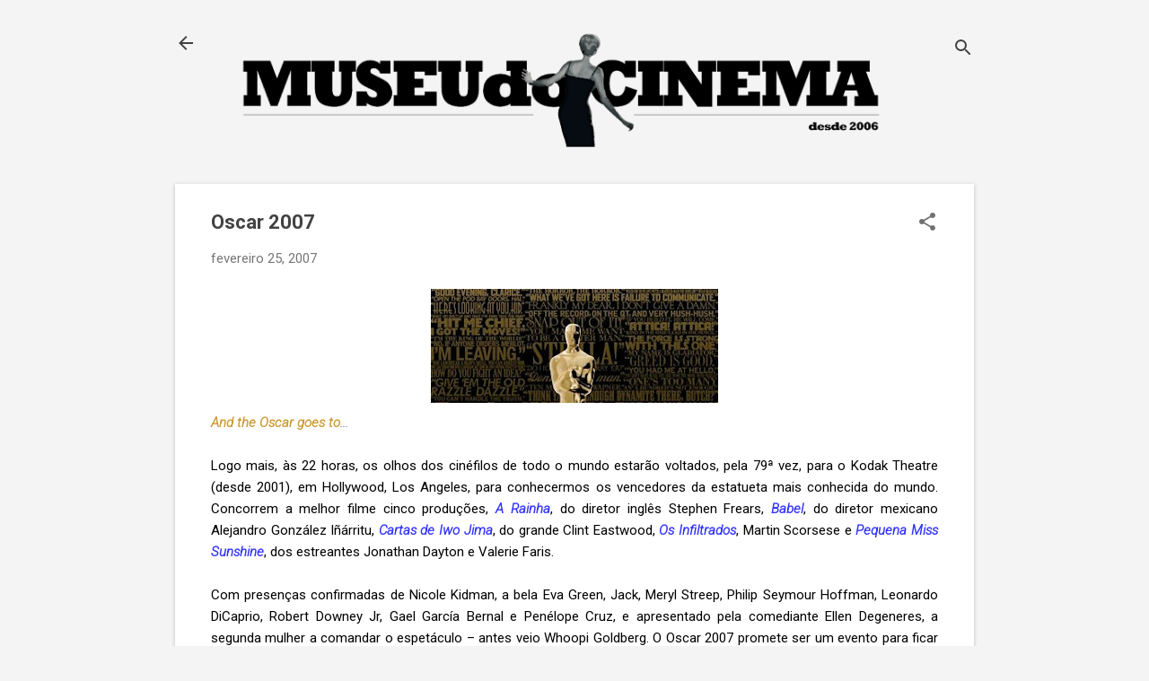

--- FILE ---
content_type: text/html; charset=UTF-8
request_url: http://www.museudocinema.com.br/2007/02/oscar-2007.html?showComment=1172675940000
body_size: 27944
content:
<!DOCTYPE html>
<html dir='ltr' lang='pt-BR'>
<head>
<meta content='width=device-width, initial-scale=1' name='viewport'/>
<title>Oscar 2007</title>
<meta content='text/html; charset=UTF-8' http-equiv='Content-Type'/>
<!-- Chrome, Firefox OS and Opera -->
<meta content='#f4f4f4' name='theme-color'/>
<!-- Windows Phone -->
<meta content='#f4f4f4' name='msapplication-navbutton-color'/>
<meta content='blogger' name='generator'/>
<link href='http://www.museudocinema.com.br/favicon.ico' rel='icon' type='image/x-icon'/>
<link href='http://www.museudocinema.com.br/2007/02/oscar-2007.html' rel='canonical'/>
<link rel="alternate" type="application/atom+xml" title="Museu do Cinema - Atom" href="http://www.museudocinema.com.br/feeds/posts/default" />
<link rel="alternate" type="application/rss+xml" title="Museu do Cinema - RSS" href="http://www.museudocinema.com.br/feeds/posts/default?alt=rss" />
<link rel="service.post" type="application/atom+xml" title="Museu do Cinema - Atom" href="https://www.blogger.com/feeds/14943218/posts/default" />

<link rel="alternate" type="application/atom+xml" title="Museu do Cinema - Atom" href="http://www.museudocinema.com.br/feeds/5518155651476353334/comments/default" />
<!--Can't find substitution for tag [blog.ieCssRetrofitLinks]-->
<link href='https://blogger.googleusercontent.com/img/b/R29vZ2xl/AVvXsEjOh4UpgdnfuzpeCcjlHYu_OlOaxWdcgoXeOhU8g3cmXpF7nGrnsBLKQhRoS7p935RRZLqBJOCXk6M-12RSPiGwr_Xp9X7mi5HjHuWc2wq2KxNNAKm_qH8J9YAcZR_-qGaRm1N98g/s320/Oscar+2007.jpg' rel='image_src'/>
<meta content='http://www.museudocinema.com.br/2007/02/oscar-2007.html' property='og:url'/>
<meta content='Oscar 2007' property='og:title'/>
<meta content='Tudo sobre Cinema, Museu do Cinema, artigos de cinema, filmes conservadores, Tudo sobre cinema conservador, cinema conservador.' property='og:description'/>
<meta content='https://blogger.googleusercontent.com/img/b/R29vZ2xl/AVvXsEjOh4UpgdnfuzpeCcjlHYu_OlOaxWdcgoXeOhU8g3cmXpF7nGrnsBLKQhRoS7p935RRZLqBJOCXk6M-12RSPiGwr_Xp9X7mi5HjHuWc2wq2KxNNAKm_qH8J9YAcZR_-qGaRm1N98g/w1200-h630-p-k-no-nu/Oscar+2007.jpg' property='og:image'/>
<style type='text/css'>@font-face{font-family:'Roboto';font-style:italic;font-weight:300;font-stretch:100%;font-display:swap;src:url(//fonts.gstatic.com/s/roboto/v50/KFOKCnqEu92Fr1Mu53ZEC9_Vu3r1gIhOszmOClHrs6ljXfMMLt_QuAX-k3Yi128m0kN2.woff2)format('woff2');unicode-range:U+0460-052F,U+1C80-1C8A,U+20B4,U+2DE0-2DFF,U+A640-A69F,U+FE2E-FE2F;}@font-face{font-family:'Roboto';font-style:italic;font-weight:300;font-stretch:100%;font-display:swap;src:url(//fonts.gstatic.com/s/roboto/v50/KFOKCnqEu92Fr1Mu53ZEC9_Vu3r1gIhOszmOClHrs6ljXfMMLt_QuAz-k3Yi128m0kN2.woff2)format('woff2');unicode-range:U+0301,U+0400-045F,U+0490-0491,U+04B0-04B1,U+2116;}@font-face{font-family:'Roboto';font-style:italic;font-weight:300;font-stretch:100%;font-display:swap;src:url(//fonts.gstatic.com/s/roboto/v50/KFOKCnqEu92Fr1Mu53ZEC9_Vu3r1gIhOszmOClHrs6ljXfMMLt_QuAT-k3Yi128m0kN2.woff2)format('woff2');unicode-range:U+1F00-1FFF;}@font-face{font-family:'Roboto';font-style:italic;font-weight:300;font-stretch:100%;font-display:swap;src:url(//fonts.gstatic.com/s/roboto/v50/KFOKCnqEu92Fr1Mu53ZEC9_Vu3r1gIhOszmOClHrs6ljXfMMLt_QuAv-k3Yi128m0kN2.woff2)format('woff2');unicode-range:U+0370-0377,U+037A-037F,U+0384-038A,U+038C,U+038E-03A1,U+03A3-03FF;}@font-face{font-family:'Roboto';font-style:italic;font-weight:300;font-stretch:100%;font-display:swap;src:url(//fonts.gstatic.com/s/roboto/v50/KFOKCnqEu92Fr1Mu53ZEC9_Vu3r1gIhOszmOClHrs6ljXfMMLt_QuHT-k3Yi128m0kN2.woff2)format('woff2');unicode-range:U+0302-0303,U+0305,U+0307-0308,U+0310,U+0312,U+0315,U+031A,U+0326-0327,U+032C,U+032F-0330,U+0332-0333,U+0338,U+033A,U+0346,U+034D,U+0391-03A1,U+03A3-03A9,U+03B1-03C9,U+03D1,U+03D5-03D6,U+03F0-03F1,U+03F4-03F5,U+2016-2017,U+2034-2038,U+203C,U+2040,U+2043,U+2047,U+2050,U+2057,U+205F,U+2070-2071,U+2074-208E,U+2090-209C,U+20D0-20DC,U+20E1,U+20E5-20EF,U+2100-2112,U+2114-2115,U+2117-2121,U+2123-214F,U+2190,U+2192,U+2194-21AE,U+21B0-21E5,U+21F1-21F2,U+21F4-2211,U+2213-2214,U+2216-22FF,U+2308-230B,U+2310,U+2319,U+231C-2321,U+2336-237A,U+237C,U+2395,U+239B-23B7,U+23D0,U+23DC-23E1,U+2474-2475,U+25AF,U+25B3,U+25B7,U+25BD,U+25C1,U+25CA,U+25CC,U+25FB,U+266D-266F,U+27C0-27FF,U+2900-2AFF,U+2B0E-2B11,U+2B30-2B4C,U+2BFE,U+3030,U+FF5B,U+FF5D,U+1D400-1D7FF,U+1EE00-1EEFF;}@font-face{font-family:'Roboto';font-style:italic;font-weight:300;font-stretch:100%;font-display:swap;src:url(//fonts.gstatic.com/s/roboto/v50/KFOKCnqEu92Fr1Mu53ZEC9_Vu3r1gIhOszmOClHrs6ljXfMMLt_QuGb-k3Yi128m0kN2.woff2)format('woff2');unicode-range:U+0001-000C,U+000E-001F,U+007F-009F,U+20DD-20E0,U+20E2-20E4,U+2150-218F,U+2190,U+2192,U+2194-2199,U+21AF,U+21E6-21F0,U+21F3,U+2218-2219,U+2299,U+22C4-22C6,U+2300-243F,U+2440-244A,U+2460-24FF,U+25A0-27BF,U+2800-28FF,U+2921-2922,U+2981,U+29BF,U+29EB,U+2B00-2BFF,U+4DC0-4DFF,U+FFF9-FFFB,U+10140-1018E,U+10190-1019C,U+101A0,U+101D0-101FD,U+102E0-102FB,U+10E60-10E7E,U+1D2C0-1D2D3,U+1D2E0-1D37F,U+1F000-1F0FF,U+1F100-1F1AD,U+1F1E6-1F1FF,U+1F30D-1F30F,U+1F315,U+1F31C,U+1F31E,U+1F320-1F32C,U+1F336,U+1F378,U+1F37D,U+1F382,U+1F393-1F39F,U+1F3A7-1F3A8,U+1F3AC-1F3AF,U+1F3C2,U+1F3C4-1F3C6,U+1F3CA-1F3CE,U+1F3D4-1F3E0,U+1F3ED,U+1F3F1-1F3F3,U+1F3F5-1F3F7,U+1F408,U+1F415,U+1F41F,U+1F426,U+1F43F,U+1F441-1F442,U+1F444,U+1F446-1F449,U+1F44C-1F44E,U+1F453,U+1F46A,U+1F47D,U+1F4A3,U+1F4B0,U+1F4B3,U+1F4B9,U+1F4BB,U+1F4BF,U+1F4C8-1F4CB,U+1F4D6,U+1F4DA,U+1F4DF,U+1F4E3-1F4E6,U+1F4EA-1F4ED,U+1F4F7,U+1F4F9-1F4FB,U+1F4FD-1F4FE,U+1F503,U+1F507-1F50B,U+1F50D,U+1F512-1F513,U+1F53E-1F54A,U+1F54F-1F5FA,U+1F610,U+1F650-1F67F,U+1F687,U+1F68D,U+1F691,U+1F694,U+1F698,U+1F6AD,U+1F6B2,U+1F6B9-1F6BA,U+1F6BC,U+1F6C6-1F6CF,U+1F6D3-1F6D7,U+1F6E0-1F6EA,U+1F6F0-1F6F3,U+1F6F7-1F6FC,U+1F700-1F7FF,U+1F800-1F80B,U+1F810-1F847,U+1F850-1F859,U+1F860-1F887,U+1F890-1F8AD,U+1F8B0-1F8BB,U+1F8C0-1F8C1,U+1F900-1F90B,U+1F93B,U+1F946,U+1F984,U+1F996,U+1F9E9,U+1FA00-1FA6F,U+1FA70-1FA7C,U+1FA80-1FA89,U+1FA8F-1FAC6,U+1FACE-1FADC,U+1FADF-1FAE9,U+1FAF0-1FAF8,U+1FB00-1FBFF;}@font-face{font-family:'Roboto';font-style:italic;font-weight:300;font-stretch:100%;font-display:swap;src:url(//fonts.gstatic.com/s/roboto/v50/KFOKCnqEu92Fr1Mu53ZEC9_Vu3r1gIhOszmOClHrs6ljXfMMLt_QuAf-k3Yi128m0kN2.woff2)format('woff2');unicode-range:U+0102-0103,U+0110-0111,U+0128-0129,U+0168-0169,U+01A0-01A1,U+01AF-01B0,U+0300-0301,U+0303-0304,U+0308-0309,U+0323,U+0329,U+1EA0-1EF9,U+20AB;}@font-face{font-family:'Roboto';font-style:italic;font-weight:300;font-stretch:100%;font-display:swap;src:url(//fonts.gstatic.com/s/roboto/v50/KFOKCnqEu92Fr1Mu53ZEC9_Vu3r1gIhOszmOClHrs6ljXfMMLt_QuAb-k3Yi128m0kN2.woff2)format('woff2');unicode-range:U+0100-02BA,U+02BD-02C5,U+02C7-02CC,U+02CE-02D7,U+02DD-02FF,U+0304,U+0308,U+0329,U+1D00-1DBF,U+1E00-1E9F,U+1EF2-1EFF,U+2020,U+20A0-20AB,U+20AD-20C0,U+2113,U+2C60-2C7F,U+A720-A7FF;}@font-face{font-family:'Roboto';font-style:italic;font-weight:300;font-stretch:100%;font-display:swap;src:url(//fonts.gstatic.com/s/roboto/v50/KFOKCnqEu92Fr1Mu53ZEC9_Vu3r1gIhOszmOClHrs6ljXfMMLt_QuAj-k3Yi128m0g.woff2)format('woff2');unicode-range:U+0000-00FF,U+0131,U+0152-0153,U+02BB-02BC,U+02C6,U+02DA,U+02DC,U+0304,U+0308,U+0329,U+2000-206F,U+20AC,U+2122,U+2191,U+2193,U+2212,U+2215,U+FEFF,U+FFFD;}@font-face{font-family:'Roboto';font-style:normal;font-weight:400;font-stretch:100%;font-display:swap;src:url(//fonts.gstatic.com/s/roboto/v50/KFO7CnqEu92Fr1ME7kSn66aGLdTylUAMa3GUBHMdazTgWw.woff2)format('woff2');unicode-range:U+0460-052F,U+1C80-1C8A,U+20B4,U+2DE0-2DFF,U+A640-A69F,U+FE2E-FE2F;}@font-face{font-family:'Roboto';font-style:normal;font-weight:400;font-stretch:100%;font-display:swap;src:url(//fonts.gstatic.com/s/roboto/v50/KFO7CnqEu92Fr1ME7kSn66aGLdTylUAMa3iUBHMdazTgWw.woff2)format('woff2');unicode-range:U+0301,U+0400-045F,U+0490-0491,U+04B0-04B1,U+2116;}@font-face{font-family:'Roboto';font-style:normal;font-weight:400;font-stretch:100%;font-display:swap;src:url(//fonts.gstatic.com/s/roboto/v50/KFO7CnqEu92Fr1ME7kSn66aGLdTylUAMa3CUBHMdazTgWw.woff2)format('woff2');unicode-range:U+1F00-1FFF;}@font-face{font-family:'Roboto';font-style:normal;font-weight:400;font-stretch:100%;font-display:swap;src:url(//fonts.gstatic.com/s/roboto/v50/KFO7CnqEu92Fr1ME7kSn66aGLdTylUAMa3-UBHMdazTgWw.woff2)format('woff2');unicode-range:U+0370-0377,U+037A-037F,U+0384-038A,U+038C,U+038E-03A1,U+03A3-03FF;}@font-face{font-family:'Roboto';font-style:normal;font-weight:400;font-stretch:100%;font-display:swap;src:url(//fonts.gstatic.com/s/roboto/v50/KFO7CnqEu92Fr1ME7kSn66aGLdTylUAMawCUBHMdazTgWw.woff2)format('woff2');unicode-range:U+0302-0303,U+0305,U+0307-0308,U+0310,U+0312,U+0315,U+031A,U+0326-0327,U+032C,U+032F-0330,U+0332-0333,U+0338,U+033A,U+0346,U+034D,U+0391-03A1,U+03A3-03A9,U+03B1-03C9,U+03D1,U+03D5-03D6,U+03F0-03F1,U+03F4-03F5,U+2016-2017,U+2034-2038,U+203C,U+2040,U+2043,U+2047,U+2050,U+2057,U+205F,U+2070-2071,U+2074-208E,U+2090-209C,U+20D0-20DC,U+20E1,U+20E5-20EF,U+2100-2112,U+2114-2115,U+2117-2121,U+2123-214F,U+2190,U+2192,U+2194-21AE,U+21B0-21E5,U+21F1-21F2,U+21F4-2211,U+2213-2214,U+2216-22FF,U+2308-230B,U+2310,U+2319,U+231C-2321,U+2336-237A,U+237C,U+2395,U+239B-23B7,U+23D0,U+23DC-23E1,U+2474-2475,U+25AF,U+25B3,U+25B7,U+25BD,U+25C1,U+25CA,U+25CC,U+25FB,U+266D-266F,U+27C0-27FF,U+2900-2AFF,U+2B0E-2B11,U+2B30-2B4C,U+2BFE,U+3030,U+FF5B,U+FF5D,U+1D400-1D7FF,U+1EE00-1EEFF;}@font-face{font-family:'Roboto';font-style:normal;font-weight:400;font-stretch:100%;font-display:swap;src:url(//fonts.gstatic.com/s/roboto/v50/KFO7CnqEu92Fr1ME7kSn66aGLdTylUAMaxKUBHMdazTgWw.woff2)format('woff2');unicode-range:U+0001-000C,U+000E-001F,U+007F-009F,U+20DD-20E0,U+20E2-20E4,U+2150-218F,U+2190,U+2192,U+2194-2199,U+21AF,U+21E6-21F0,U+21F3,U+2218-2219,U+2299,U+22C4-22C6,U+2300-243F,U+2440-244A,U+2460-24FF,U+25A0-27BF,U+2800-28FF,U+2921-2922,U+2981,U+29BF,U+29EB,U+2B00-2BFF,U+4DC0-4DFF,U+FFF9-FFFB,U+10140-1018E,U+10190-1019C,U+101A0,U+101D0-101FD,U+102E0-102FB,U+10E60-10E7E,U+1D2C0-1D2D3,U+1D2E0-1D37F,U+1F000-1F0FF,U+1F100-1F1AD,U+1F1E6-1F1FF,U+1F30D-1F30F,U+1F315,U+1F31C,U+1F31E,U+1F320-1F32C,U+1F336,U+1F378,U+1F37D,U+1F382,U+1F393-1F39F,U+1F3A7-1F3A8,U+1F3AC-1F3AF,U+1F3C2,U+1F3C4-1F3C6,U+1F3CA-1F3CE,U+1F3D4-1F3E0,U+1F3ED,U+1F3F1-1F3F3,U+1F3F5-1F3F7,U+1F408,U+1F415,U+1F41F,U+1F426,U+1F43F,U+1F441-1F442,U+1F444,U+1F446-1F449,U+1F44C-1F44E,U+1F453,U+1F46A,U+1F47D,U+1F4A3,U+1F4B0,U+1F4B3,U+1F4B9,U+1F4BB,U+1F4BF,U+1F4C8-1F4CB,U+1F4D6,U+1F4DA,U+1F4DF,U+1F4E3-1F4E6,U+1F4EA-1F4ED,U+1F4F7,U+1F4F9-1F4FB,U+1F4FD-1F4FE,U+1F503,U+1F507-1F50B,U+1F50D,U+1F512-1F513,U+1F53E-1F54A,U+1F54F-1F5FA,U+1F610,U+1F650-1F67F,U+1F687,U+1F68D,U+1F691,U+1F694,U+1F698,U+1F6AD,U+1F6B2,U+1F6B9-1F6BA,U+1F6BC,U+1F6C6-1F6CF,U+1F6D3-1F6D7,U+1F6E0-1F6EA,U+1F6F0-1F6F3,U+1F6F7-1F6FC,U+1F700-1F7FF,U+1F800-1F80B,U+1F810-1F847,U+1F850-1F859,U+1F860-1F887,U+1F890-1F8AD,U+1F8B0-1F8BB,U+1F8C0-1F8C1,U+1F900-1F90B,U+1F93B,U+1F946,U+1F984,U+1F996,U+1F9E9,U+1FA00-1FA6F,U+1FA70-1FA7C,U+1FA80-1FA89,U+1FA8F-1FAC6,U+1FACE-1FADC,U+1FADF-1FAE9,U+1FAF0-1FAF8,U+1FB00-1FBFF;}@font-face{font-family:'Roboto';font-style:normal;font-weight:400;font-stretch:100%;font-display:swap;src:url(//fonts.gstatic.com/s/roboto/v50/KFO7CnqEu92Fr1ME7kSn66aGLdTylUAMa3OUBHMdazTgWw.woff2)format('woff2');unicode-range:U+0102-0103,U+0110-0111,U+0128-0129,U+0168-0169,U+01A0-01A1,U+01AF-01B0,U+0300-0301,U+0303-0304,U+0308-0309,U+0323,U+0329,U+1EA0-1EF9,U+20AB;}@font-face{font-family:'Roboto';font-style:normal;font-weight:400;font-stretch:100%;font-display:swap;src:url(//fonts.gstatic.com/s/roboto/v50/KFO7CnqEu92Fr1ME7kSn66aGLdTylUAMa3KUBHMdazTgWw.woff2)format('woff2');unicode-range:U+0100-02BA,U+02BD-02C5,U+02C7-02CC,U+02CE-02D7,U+02DD-02FF,U+0304,U+0308,U+0329,U+1D00-1DBF,U+1E00-1E9F,U+1EF2-1EFF,U+2020,U+20A0-20AB,U+20AD-20C0,U+2113,U+2C60-2C7F,U+A720-A7FF;}@font-face{font-family:'Roboto';font-style:normal;font-weight:400;font-stretch:100%;font-display:swap;src:url(//fonts.gstatic.com/s/roboto/v50/KFO7CnqEu92Fr1ME7kSn66aGLdTylUAMa3yUBHMdazQ.woff2)format('woff2');unicode-range:U+0000-00FF,U+0131,U+0152-0153,U+02BB-02BC,U+02C6,U+02DA,U+02DC,U+0304,U+0308,U+0329,U+2000-206F,U+20AC,U+2122,U+2191,U+2193,U+2212,U+2215,U+FEFF,U+FFFD;}@font-face{font-family:'Roboto';font-style:normal;font-weight:700;font-stretch:100%;font-display:swap;src:url(//fonts.gstatic.com/s/roboto/v50/KFO7CnqEu92Fr1ME7kSn66aGLdTylUAMa3GUBHMdazTgWw.woff2)format('woff2');unicode-range:U+0460-052F,U+1C80-1C8A,U+20B4,U+2DE0-2DFF,U+A640-A69F,U+FE2E-FE2F;}@font-face{font-family:'Roboto';font-style:normal;font-weight:700;font-stretch:100%;font-display:swap;src:url(//fonts.gstatic.com/s/roboto/v50/KFO7CnqEu92Fr1ME7kSn66aGLdTylUAMa3iUBHMdazTgWw.woff2)format('woff2');unicode-range:U+0301,U+0400-045F,U+0490-0491,U+04B0-04B1,U+2116;}@font-face{font-family:'Roboto';font-style:normal;font-weight:700;font-stretch:100%;font-display:swap;src:url(//fonts.gstatic.com/s/roboto/v50/KFO7CnqEu92Fr1ME7kSn66aGLdTylUAMa3CUBHMdazTgWw.woff2)format('woff2');unicode-range:U+1F00-1FFF;}@font-face{font-family:'Roboto';font-style:normal;font-weight:700;font-stretch:100%;font-display:swap;src:url(//fonts.gstatic.com/s/roboto/v50/KFO7CnqEu92Fr1ME7kSn66aGLdTylUAMa3-UBHMdazTgWw.woff2)format('woff2');unicode-range:U+0370-0377,U+037A-037F,U+0384-038A,U+038C,U+038E-03A1,U+03A3-03FF;}@font-face{font-family:'Roboto';font-style:normal;font-weight:700;font-stretch:100%;font-display:swap;src:url(//fonts.gstatic.com/s/roboto/v50/KFO7CnqEu92Fr1ME7kSn66aGLdTylUAMawCUBHMdazTgWw.woff2)format('woff2');unicode-range:U+0302-0303,U+0305,U+0307-0308,U+0310,U+0312,U+0315,U+031A,U+0326-0327,U+032C,U+032F-0330,U+0332-0333,U+0338,U+033A,U+0346,U+034D,U+0391-03A1,U+03A3-03A9,U+03B1-03C9,U+03D1,U+03D5-03D6,U+03F0-03F1,U+03F4-03F5,U+2016-2017,U+2034-2038,U+203C,U+2040,U+2043,U+2047,U+2050,U+2057,U+205F,U+2070-2071,U+2074-208E,U+2090-209C,U+20D0-20DC,U+20E1,U+20E5-20EF,U+2100-2112,U+2114-2115,U+2117-2121,U+2123-214F,U+2190,U+2192,U+2194-21AE,U+21B0-21E5,U+21F1-21F2,U+21F4-2211,U+2213-2214,U+2216-22FF,U+2308-230B,U+2310,U+2319,U+231C-2321,U+2336-237A,U+237C,U+2395,U+239B-23B7,U+23D0,U+23DC-23E1,U+2474-2475,U+25AF,U+25B3,U+25B7,U+25BD,U+25C1,U+25CA,U+25CC,U+25FB,U+266D-266F,U+27C0-27FF,U+2900-2AFF,U+2B0E-2B11,U+2B30-2B4C,U+2BFE,U+3030,U+FF5B,U+FF5D,U+1D400-1D7FF,U+1EE00-1EEFF;}@font-face{font-family:'Roboto';font-style:normal;font-weight:700;font-stretch:100%;font-display:swap;src:url(//fonts.gstatic.com/s/roboto/v50/KFO7CnqEu92Fr1ME7kSn66aGLdTylUAMaxKUBHMdazTgWw.woff2)format('woff2');unicode-range:U+0001-000C,U+000E-001F,U+007F-009F,U+20DD-20E0,U+20E2-20E4,U+2150-218F,U+2190,U+2192,U+2194-2199,U+21AF,U+21E6-21F0,U+21F3,U+2218-2219,U+2299,U+22C4-22C6,U+2300-243F,U+2440-244A,U+2460-24FF,U+25A0-27BF,U+2800-28FF,U+2921-2922,U+2981,U+29BF,U+29EB,U+2B00-2BFF,U+4DC0-4DFF,U+FFF9-FFFB,U+10140-1018E,U+10190-1019C,U+101A0,U+101D0-101FD,U+102E0-102FB,U+10E60-10E7E,U+1D2C0-1D2D3,U+1D2E0-1D37F,U+1F000-1F0FF,U+1F100-1F1AD,U+1F1E6-1F1FF,U+1F30D-1F30F,U+1F315,U+1F31C,U+1F31E,U+1F320-1F32C,U+1F336,U+1F378,U+1F37D,U+1F382,U+1F393-1F39F,U+1F3A7-1F3A8,U+1F3AC-1F3AF,U+1F3C2,U+1F3C4-1F3C6,U+1F3CA-1F3CE,U+1F3D4-1F3E0,U+1F3ED,U+1F3F1-1F3F3,U+1F3F5-1F3F7,U+1F408,U+1F415,U+1F41F,U+1F426,U+1F43F,U+1F441-1F442,U+1F444,U+1F446-1F449,U+1F44C-1F44E,U+1F453,U+1F46A,U+1F47D,U+1F4A3,U+1F4B0,U+1F4B3,U+1F4B9,U+1F4BB,U+1F4BF,U+1F4C8-1F4CB,U+1F4D6,U+1F4DA,U+1F4DF,U+1F4E3-1F4E6,U+1F4EA-1F4ED,U+1F4F7,U+1F4F9-1F4FB,U+1F4FD-1F4FE,U+1F503,U+1F507-1F50B,U+1F50D,U+1F512-1F513,U+1F53E-1F54A,U+1F54F-1F5FA,U+1F610,U+1F650-1F67F,U+1F687,U+1F68D,U+1F691,U+1F694,U+1F698,U+1F6AD,U+1F6B2,U+1F6B9-1F6BA,U+1F6BC,U+1F6C6-1F6CF,U+1F6D3-1F6D7,U+1F6E0-1F6EA,U+1F6F0-1F6F3,U+1F6F7-1F6FC,U+1F700-1F7FF,U+1F800-1F80B,U+1F810-1F847,U+1F850-1F859,U+1F860-1F887,U+1F890-1F8AD,U+1F8B0-1F8BB,U+1F8C0-1F8C1,U+1F900-1F90B,U+1F93B,U+1F946,U+1F984,U+1F996,U+1F9E9,U+1FA00-1FA6F,U+1FA70-1FA7C,U+1FA80-1FA89,U+1FA8F-1FAC6,U+1FACE-1FADC,U+1FADF-1FAE9,U+1FAF0-1FAF8,U+1FB00-1FBFF;}@font-face{font-family:'Roboto';font-style:normal;font-weight:700;font-stretch:100%;font-display:swap;src:url(//fonts.gstatic.com/s/roboto/v50/KFO7CnqEu92Fr1ME7kSn66aGLdTylUAMa3OUBHMdazTgWw.woff2)format('woff2');unicode-range:U+0102-0103,U+0110-0111,U+0128-0129,U+0168-0169,U+01A0-01A1,U+01AF-01B0,U+0300-0301,U+0303-0304,U+0308-0309,U+0323,U+0329,U+1EA0-1EF9,U+20AB;}@font-face{font-family:'Roboto';font-style:normal;font-weight:700;font-stretch:100%;font-display:swap;src:url(//fonts.gstatic.com/s/roboto/v50/KFO7CnqEu92Fr1ME7kSn66aGLdTylUAMa3KUBHMdazTgWw.woff2)format('woff2');unicode-range:U+0100-02BA,U+02BD-02C5,U+02C7-02CC,U+02CE-02D7,U+02DD-02FF,U+0304,U+0308,U+0329,U+1D00-1DBF,U+1E00-1E9F,U+1EF2-1EFF,U+2020,U+20A0-20AB,U+20AD-20C0,U+2113,U+2C60-2C7F,U+A720-A7FF;}@font-face{font-family:'Roboto';font-style:normal;font-weight:700;font-stretch:100%;font-display:swap;src:url(//fonts.gstatic.com/s/roboto/v50/KFO7CnqEu92Fr1ME7kSn66aGLdTylUAMa3yUBHMdazQ.woff2)format('woff2');unicode-range:U+0000-00FF,U+0131,U+0152-0153,U+02BB-02BC,U+02C6,U+02DA,U+02DC,U+0304,U+0308,U+0329,U+2000-206F,U+20AC,U+2122,U+2191,U+2193,U+2212,U+2215,U+FEFF,U+FFFD;}</style>
<style id='page-skin-1' type='text/css'><!--
/*! normalize.css v8.0.0 | MIT License | github.com/necolas/normalize.css */html{line-height:1.15;-webkit-text-size-adjust:100%}body{margin:0}h1{font-size:2em;margin:.67em 0}hr{box-sizing:content-box;height:0;overflow:visible}pre{font-family:monospace,monospace;font-size:1em}a{background-color:transparent}abbr[title]{border-bottom:none;text-decoration:underline;text-decoration:underline dotted}b,strong{font-weight:bolder}code,kbd,samp{font-family:monospace,monospace;font-size:1em}small{font-size:80%}sub,sup{font-size:75%;line-height:0;position:relative;vertical-align:baseline}sub{bottom:-0.25em}sup{top:-0.5em}img{border-style:none}button,input,optgroup,select,textarea{font-family:inherit;font-size:100%;line-height:1.15;margin:0}button,input{overflow:visible}button,select{text-transform:none}button,[type="button"],[type="reset"],[type="submit"]{-webkit-appearance:button}button::-moz-focus-inner,[type="button"]::-moz-focus-inner,[type="reset"]::-moz-focus-inner,[type="submit"]::-moz-focus-inner{border-style:none;padding:0}button:-moz-focusring,[type="button"]:-moz-focusring,[type="reset"]:-moz-focusring,[type="submit"]:-moz-focusring{outline:1px dotted ButtonText}fieldset{padding:.35em .75em .625em}legend{box-sizing:border-box;color:inherit;display:table;max-width:100%;padding:0;white-space:normal}progress{vertical-align:baseline}textarea{overflow:auto}[type="checkbox"],[type="radio"]{box-sizing:border-box;padding:0}[type="number"]::-webkit-inner-spin-button,[type="number"]::-webkit-outer-spin-button{height:auto}[type="search"]{-webkit-appearance:textfield;outline-offset:-2px}[type="search"]::-webkit-search-decoration{-webkit-appearance:none}::-webkit-file-upload-button{-webkit-appearance:button;font:inherit}details{display:block}summary{display:list-item}template{display:none}[hidden]{display:none}
/*!************************************************
* Blogger Template Style
* Name: Essential
**************************************************/
body{
overflow-wrap:break-word;
word-break:break-word;
word-wrap:break-word
}
.hidden{
display:none
}
.invisible{
visibility:hidden
}
.container:after,.float-container:after{
clear:both;
content:"";
display:table
}
.clearboth{
clear:both
}
#comments .comment .comment-actions,.subscribe-popup .FollowByEmail .follow-by-email-submit,.widget.Profile .profile-link,.widget.Profile .profile-link.visit-profile{
background:transparent;
border:0;
box-shadow:none;
color:#212bf3;
cursor:pointer;
font-size:14px;
font-weight:700;
outline:none;
text-decoration:none;
text-transform:uppercase;
width:auto
}
.dim-overlay{
height:100vh;
left:0;
position:fixed;
top:0;
width:100%
}
#sharing-dim-overlay{
background-color:transparent
}
input::-ms-clear{
display:none
}
.blogger-logo,.svg-icon-24.blogger-logo{
fill:#ff9800;
opacity:1
}
.loading-spinner-large{
-webkit-animation:mspin-rotate 1568.63ms linear infinite;
animation:mspin-rotate 1568.63ms linear infinite;
height:48px;
overflow:hidden;
position:absolute;
width:48px;
z-index:200
}
.loading-spinner-large>div{
-webkit-animation:mspin-revrot 5332ms steps(4) infinite;
animation:mspin-revrot 5332ms steps(4) infinite
}
.loading-spinner-large>div>div{
-webkit-animation:mspin-singlecolor-large-film 1333ms steps(81) infinite;
animation:mspin-singlecolor-large-film 1333ms steps(81) infinite;
background-size:100%;
height:48px;
width:3888px
}
.mspin-black-large>div>div,.mspin-grey_54-large>div>div{
background-image:url(https://www.blogblog.com/indie/mspin_black_large.svg)
}
.mspin-white-large>div>div{
background-image:url(https://www.blogblog.com/indie/mspin_white_large.svg)
}
.mspin-grey_54-large{
opacity:.54
}
@-webkit-keyframes mspin-singlecolor-large-film{
0%{
-webkit-transform:translateX(0);
transform:translateX(0)
}
to{
-webkit-transform:translateX(-3888px);
transform:translateX(-3888px)
}
}
@keyframes mspin-singlecolor-large-film{
0%{
-webkit-transform:translateX(0);
transform:translateX(0)
}
to{
-webkit-transform:translateX(-3888px);
transform:translateX(-3888px)
}
}
@-webkit-keyframes mspin-rotate{
0%{
-webkit-transform:rotate(0deg);
transform:rotate(0deg)
}
to{
-webkit-transform:rotate(1turn);
transform:rotate(1turn)
}
}
@keyframes mspin-rotate{
0%{
-webkit-transform:rotate(0deg);
transform:rotate(0deg)
}
to{
-webkit-transform:rotate(1turn);
transform:rotate(1turn)
}
}
@-webkit-keyframes mspin-revrot{
0%{
-webkit-transform:rotate(0deg);
transform:rotate(0deg)
}
to{
-webkit-transform:rotate(-1turn);
transform:rotate(-1turn)
}
}
@keyframes mspin-revrot{
0%{
-webkit-transform:rotate(0deg);
transform:rotate(0deg)
}
to{
-webkit-transform:rotate(-1turn);
transform:rotate(-1turn)
}
}
.skip-navigation{
background-color:#fff;
box-sizing:border-box;
color:#000;
display:block;
height:0;
left:0;
line-height:50px;
overflow:hidden;
padding-top:0;
position:fixed;
text-align:center;
top:0;
-webkit-transition:box-shadow .3s,height .3s,padding-top .3s;
transition:box-shadow .3s,height .3s,padding-top .3s;
width:100%;
z-index:900
}
.skip-navigation:focus{
box-shadow:0 4px 5px 0 rgba(0,0,0,.14),0 1px 10px 0 rgba(0,0,0,.12),0 2px 4px -1px rgba(0,0,0,.2);
height:50px
}
#main{
outline:none
}
.main-heading{
position:absolute;
clip:rect(1px,1px,1px,1px);
padding:0;
border:0;
height:1px;
width:1px;
overflow:hidden
}
.Attribution{
margin-top:1em;
text-align:center
}
.Attribution .blogger img,.Attribution .blogger svg{
vertical-align:bottom
}
.Attribution .blogger img{
margin-right:.5em
}
.Attribution div{
line-height:24px;
margin-top:.5em
}
.Attribution .copyright,.Attribution .image-attribution{
font-size:.7em;
margin-top:1.5em
}
.BLOG_mobile_video_class{
display:none
}
.bg-photo{
background-attachment:scroll!important
}
body .CSS_LIGHTBOX{
z-index:900
}
.extendable .show-less,.extendable .show-more{
border-color:#212bf3;
color:#212bf3;
margin-top:8px
}
.extendable .show-less.hidden,.extendable .show-more.hidden,.inline-ad{
display:none
}
.inline-ad{
max-width:100%;
overflow:hidden
}
.adsbygoogle{
display:block
}
#cookieChoiceInfo{
bottom:0;
top:auto
}
iframe.b-hbp-video{
border:0
}
.post-body iframe,.post-body img{
max-width:100%
}
.post-body a[imageanchor=\31]{
display:inline-block
}
.byline{
margin-right:1em
}
.byline:last-child{
margin-right:0
}
.link-copied-dialog{
max-width:520px;
outline:0
}
.link-copied-dialog .modal-dialog-buttons{
margin-top:8px
}
.link-copied-dialog .goog-buttonset-default{
background:transparent;
border:0
}
.link-copied-dialog .goog-buttonset-default:focus{
outline:0
}
.paging-control-container{
margin-bottom:16px
}
.paging-control-container .paging-control{
display:inline-block
}
.paging-control-container .comment-range-text:after,.paging-control-container .paging-control{
color:#212bf3
}
.paging-control-container .comment-range-text,.paging-control-container .paging-control{
margin-right:8px
}
.paging-control-container .comment-range-text:after,.paging-control-container .paging-control:after{
content:"\b7";
cursor:default;
padding-left:8px;
pointer-events:none
}
.paging-control-container .comment-range-text:last-child:after,.paging-control-container .paging-control:last-child:after{
content:none
}
.byline.reactions iframe{
height:20px
}
.b-notification{
color:#000;
background-color:#fff;
border-bottom:1px solid #000;
box-sizing:border-box;
padding:16px 32px;
text-align:center
}
.b-notification.visible{
-webkit-transition:margin-top .3s cubic-bezier(.4,0,.2,1);
transition:margin-top .3s cubic-bezier(.4,0,.2,1)
}
.b-notification.invisible{
position:absolute
}
.b-notification-close{
position:absolute;
right:8px;
top:8px
}
.no-posts-message{
line-height:40px;
text-align:center
}
@media screen and (max-width:800px){
body.item-view .post-body a[imageanchor=\31][style*=float\:\ left\;],body.item-view .post-body a[imageanchor=\31][style*=float\:\ right\;]{
float:none!important;
clear:none!important
}
body.item-view .post-body a[imageanchor=\31] img{
display:block;
height:auto;
margin:0 auto
}
body.item-view .post-body>.separator:first-child>a[imageanchor=\31]:first-child{
margin-top:20px
}
.post-body a[imageanchor]{
display:block
}
body.item-view .post-body a[imageanchor=\31]{
margin-left:0!important;
margin-right:0!important
}
body.item-view .post-body a[imageanchor=\31]+a[imageanchor=\31]{
margin-top:16px
}
}
.item-control{
display:none
}
#comments{
border-top:1px dashed rgba(0,0,0,.54);
margin-top:20px;
padding:20px
}
#comments .comment-thread ol{
margin:0;
padding-left:0;
padding-left:0
}
#comments .comment-thread .comment-replies,#comments .comment .comment-replybox-single{
margin-left:60px
}
#comments .comment-thread .thread-count{
display:none
}
#comments .comment{
list-style-type:none;
padding:0 0 30px;
position:relative
}
#comments .comment .comment{
padding-bottom:8px
}
.comment .avatar-image-container{
position:absolute
}
.comment .avatar-image-container img{
border-radius:50%
}
.avatar-image-container svg,.comment .avatar-image-container .avatar-icon{
border-radius:50%;
border:1px solid #707070;
box-sizing:border-box;
fill:#707070;
height:35px;
margin:0;
padding:7px;
width:35px
}
.comment .comment-block{
margin-top:10px;
margin-left:60px;
padding-bottom:0
}
#comments .comment-author-header-wrapper{
margin-left:40px
}
#comments .comment .thread-expanded .comment-block{
padding-bottom:20px
}
#comments .comment .comment-header .user,#comments .comment .comment-header .user a{
color:#424242;
font-style:normal;
font-weight:700
}
#comments .comment .comment-actions{
bottom:0;
margin-bottom:15px;
position:absolute
}
#comments .comment .comment-actions>*{
margin-right:8px
}
#comments .comment .comment-header .datetime{
bottom:0;
display:inline-block;
font-size:13px;
font-style:italic;
margin-left:8px
}
#comments .comment .comment-footer .comment-timestamp a,#comments .comment .comment-header .datetime,#comments .comment .comment-header .datetime a{
color:rgba(66,66,66,.54)
}
#comments .comment .comment-content,.comment .comment-body{
margin-top:12px;
word-break:break-word
}
.comment-body{
margin-bottom:12px
}
#comments.embed[data-num-comments=\30]{
border:0;
margin-top:0;
padding-top:0
}
#comment-editor-src,#comments.embed[data-num-comments=\30] #comment-post-message,#comments.embed[data-num-comments=\30] div.comment-form>p,#comments.embed[data-num-comments=\30] p.comment-footer{
display:none
}
.comments .comments-content .loadmore.loaded{
max-height:0;
opacity:0;
overflow:hidden
}
.extendable .remaining-items{
height:0;
overflow:hidden;
-webkit-transition:height .3s cubic-bezier(.4,0,.2,1);
transition:height .3s cubic-bezier(.4,0,.2,1)
}
.extendable .remaining-items.expanded{
height:auto
}
.svg-icon-24,.svg-icon-24-button{
cursor:pointer;
height:24px;
width:24px;
min-width:24px
}
.touch-icon{
margin:-12px;
padding:12px
}
.touch-icon:active,.touch-icon:focus{
background-color:hsla(0,0%,60%,.4);
border-radius:50%
}
svg:not(:root).touch-icon{
overflow:visible
}
html[dir=rtl] .rtl-reversible-icon{
-webkit-transform:scaleX(-1);
transform:scaleX(-1)
}
.svg-icon-24-button,.touch-icon-button{
background:transparent;
border:0;
margin:0;
outline:none;
padding:0
}
.touch-icon-button .touch-icon:active,.touch-icon-button .touch-icon:focus{
background-color:transparent
}
.touch-icon-button:active .touch-icon,.touch-icon-button:focus .touch-icon{
background-color:hsla(0,0%,60%,.4);
border-radius:50%
}
.Profile .default-avatar-wrapper .avatar-icon{
border-radius:50%;
border:1px solid #707070;
box-sizing:border-box;
fill:#707070;
margin:0
}
.Profile .individual .default-avatar-wrapper .avatar-icon{
padding:25px
}
.Profile .individual .avatar-icon,.Profile .individual .profile-img{
height:120px;
width:120px
}
.Profile .team .default-avatar-wrapper .avatar-icon{
padding:8px
}
.Profile .team .avatar-icon,.Profile .team .default-avatar-wrapper,.Profile .team .profile-img{
height:40px;
width:40px
}
.snippet-container{
margin:0;
position:relative;
overflow:hidden
}
.snippet-fade{
bottom:0;
box-sizing:border-box;
position:absolute;
width:96px;
right:0
}
.snippet-fade:after{
content:"\2026";
float:right
}
.post-bottom{
-webkit-box-align:center;
align-items:center;
display:-webkit-box;
display:flex;
flex-wrap:wrap
}
.post-footer{
-webkit-box-flex:1;
flex:1 1 auto;
flex-wrap:wrap;
-webkit-box-ordinal-group:2;
order:1
}
.post-footer>*{
-webkit-box-flex:0;
flex:0 1 auto
}
.post-footer .byline:last-child{
margin-right:1em
}
.jump-link{
-webkit-box-flex:0;
flex:0 0 auto;
-webkit-box-ordinal-group:3;
order:2
}
.centered-top-container.sticky{
left:0;
position:fixed;
right:0;
top:0;
width:auto;
z-index:50;
-webkit-transition-property:opacity,-webkit-transform;
transition-property:opacity,-webkit-transform;
transition-property:transform,opacity;
transition-property:transform,opacity,-webkit-transform;
-webkit-transition-duration:.2s;
transition-duration:.2s;
-webkit-transition-timing-function:cubic-bezier(.4,0,.2,1);
transition-timing-function:cubic-bezier(.4,0,.2,1)
}
.centered-top-placeholder{
display:none
}
.collapsed-header .centered-top-placeholder{
display:block
}
.centered-top-container .Header .replaced h1,.centered-top-placeholder .Header .replaced h1{
display:none
}
.centered-top-container.sticky .Header .replaced h1{
display:block
}
.centered-top-container.sticky .Header .header-widget{
background:none
}
.centered-top-container.sticky .Header .header-image-wrapper{
display:none
}
.centered-top-container img,.centered-top-placeholder img{
max-width:100%
}
.collapsible{
-webkit-transition:height .3s cubic-bezier(.4,0,.2,1);
transition:height .3s cubic-bezier(.4,0,.2,1)
}
.collapsible,.collapsible>summary{
display:block;
overflow:hidden
}
.collapsible>:not(summary){
display:none
}
.collapsible[open]>:not(summary){
display:block
}
.collapsible:focus,.collapsible>summary:focus{
outline:none
}
.collapsible>summary{
cursor:pointer;
display:block;
padding:0
}
.collapsible:focus>summary,.collapsible>summary:focus{
background-color:transparent
}
.collapsible>summary::-webkit-details-marker{
display:none
}
.collapsible-title{
-webkit-box-align:center;
align-items:center;
display:-webkit-box;
display:flex
}
.collapsible-title .title{
-webkit-box-flex:1;
flex:1 1 auto;
-webkit-box-ordinal-group:1;
order:0;
overflow:hidden;
text-overflow:ellipsis;
white-space:nowrap
}
.collapsible-title .chevron-down,.collapsible[open] .collapsible-title .chevron-up{
display:block
}
.collapsible-title .chevron-up,.collapsible[open] .collapsible-title .chevron-down{
display:none
}
.flat-button{
font-weight:700;
text-transform:uppercase;
border-radius:2px;
padding:8px;
margin:-8px
}
.flat-button,.flat-icon-button{
cursor:pointer;
display:inline-block
}
.flat-icon-button{
background:transparent;
border:0;
outline:none;
margin:-12px;
padding:12px;
box-sizing:content-box;
line-height:0
}
.flat-icon-button,.flat-icon-button .splash-wrapper{
border-radius:50%
}
.flat-icon-button .splash.animate{
-webkit-animation-duration:.3s;
animation-duration:.3s
}
.overflowable-container{
max-height:46px;
overflow:hidden;
position:relative
}
.overflow-button{
cursor:pointer
}
#overflowable-dim-overlay{
background:transparent
}
.overflow-popup{
box-shadow:0 2px 2px 0 rgba(0,0,0,.14),0 3px 1px -2px rgba(0,0,0,.2),0 1px 5px 0 rgba(0,0,0,.12);
background-color:#ffffff;
left:0;
max-width:calc(100% - 32px);
position:absolute;
top:0;
visibility:hidden;
z-index:101
}
.overflow-popup ul{
list-style:none
}
.overflow-popup .tabs li,.overflow-popup li{
display:block;
height:auto
}
.overflow-popup .tabs li{
padding-left:0;
padding-right:0
}
.overflow-button.hidden,.overflow-popup .tabs li.hidden,.overflow-popup li.hidden{
display:none
}
.pill-button{
background:transparent;
border:1px solid;
border-radius:12px;
cursor:pointer;
display:inline-block;
padding:4px 16px;
text-transform:uppercase
}
.ripple{
position:relative
}
.ripple>*{
z-index:1
}
.splash-wrapper{
bottom:0;
left:0;
overflow:hidden;
pointer-events:none;
position:absolute;
right:0;
top:0;
z-index:0
}
.splash{
background:#ccc;
border-radius:100%;
display:block;
opacity:.6;
position:absolute;
-webkit-transform:scale(0);
transform:scale(0)
}
.splash.animate{
-webkit-animation:ripple-effect .4s linear;
animation:ripple-effect .4s linear
}
@-webkit-keyframes ripple-effect{
to{
opacity:0;
-webkit-transform:scale(2.5);
transform:scale(2.5)
}
}
@keyframes ripple-effect{
to{
opacity:0;
-webkit-transform:scale(2.5);
transform:scale(2.5)
}
}
.search{
display:-webkit-box;
display:flex;
line-height:24px;
width:24px
}
.search.focused,.search.focused .section{
width:100%
}
.search form{
z-index:101
}
.search h3{
display:none
}
.search form{
display:-webkit-box;
display:flex;
-webkit-box-flex:1;
flex:1 0 0;
border-bottom:1px solid transparent;
padding-bottom:8px
}
.search form>*{
display:none
}
.search.focused form>*{
display:block
}
.search .search-input label{
display:none
}
.collapsed-header .centered-top-container .search.focused form{
border-bottom-color:transparent
}
.search-expand{
-webkit-box-flex:0;
flex:0 0 auto
}
.search-expand-text{
display:none
}
.search-close{
display:inline;
vertical-align:middle
}
.search-input{
-webkit-box-flex:1;
flex:1 0 1px
}
.search-input input{
background:none;
border:0;
box-sizing:border-box;
color:#424242;
display:inline-block;
outline:none;
width:calc(100% - 48px)
}
.search-input input.no-cursor{
color:transparent;
text-shadow:0 0 0 #424242
}
.collapsed-header .centered-top-container .search-action,.collapsed-header .centered-top-container .search-input input{
color:#424242
}
.collapsed-header .centered-top-container .search-input input.no-cursor{
color:transparent;
text-shadow:0 0 0 #424242
}
.collapsed-header .centered-top-container .search-input input.no-cursor:focus,.search-input input.no-cursor:focus{
outline:none
}
.search-focused>*{
visibility:hidden
}
.search-focused .search,.search-focused .search-icon{
visibility:visible
}
.widget.Sharing .sharing-button{
display:none
}
.widget.Sharing .sharing-buttons li{
padding:0
}
.widget.Sharing .sharing-buttons li span{
display:none
}
.post-share-buttons{
position:relative
}
.sharing-open.touch-icon-button:active .touch-icon,.sharing-open.touch-icon-button:focus .touch-icon{
background-color:transparent
}
.share-buttons{
background-color:#ffffff;
border-radius:2px;
box-shadow:0 2px 2px 0 rgba(0,0,0,.14),0 3px 1px -2px rgba(0,0,0,.2),0 1px 5px 0 rgba(0,0,0,.12);
color:#424242;
list-style:none;
margin:0;
padding:8px 0;
position:absolute;
top:-11px;
min-width:200px;
z-index:101
}
.share-buttons.hidden{
display:none
}
.sharing-button{
background:transparent;
border:0;
margin:0;
outline:none;
padding:0;
cursor:pointer
}
.share-buttons li{
margin:0;
height:48px
}
.share-buttons li:last-child{
margin-bottom:0
}
.share-buttons li .sharing-platform-button{
box-sizing:border-box;
cursor:pointer;
display:block;
height:100%;
margin-bottom:0;
padding:0 16px;
position:relative;
width:100%
}
.share-buttons li .sharing-platform-button:focus,.share-buttons li .sharing-platform-button:hover{
background-color:hsla(0,0%,50.2%,.1);
outline:none
}
.share-buttons li svg[class*=sharing-],.share-buttons li svg[class^=sharing-]{
position:absolute;
top:10px
}
.share-buttons li span.sharing-platform-button{
position:relative;
top:0
}
.share-buttons li .platform-sharing-text{
display:block;
font-size:16px;
line-height:48px;
white-space:nowrap;
margin-left:56px
}
.sidebar-container{
background-color:#ffffff;
max-width:284px;
overflow-y:auto;
-webkit-transition-property:-webkit-transform;
transition-property:-webkit-transform;
transition-property:transform;
transition-property:transform,-webkit-transform;
-webkit-transition-duration:.3s;
transition-duration:.3s;
-webkit-transition-timing-function:cubic-bezier(0,0,.2,1);
transition-timing-function:cubic-bezier(0,0,.2,1);
width:284px;
z-index:101;
-webkit-overflow-scrolling:touch
}
.sidebar-container .navigation{
line-height:0;
padding:16px
}
.sidebar-container .sidebar-back{
cursor:pointer
}
.sidebar-container .widget{
background:none;
margin:0 16px;
padding:16px 0
}
.sidebar-container .widget .title{
color:#424242;
margin:0
}
.sidebar-container .widget ul{
list-style:none;
margin:0;
padding:0
}
.sidebar-container .widget ul ul{
margin-left:1em
}
.sidebar-container .widget li{
font-size:16px;
line-height:normal
}
.sidebar-container .widget+.widget{
border-top:1px dashed #cccccc
}
.BlogArchive li{
margin:16px 0
}
.BlogArchive li:last-child{
margin-bottom:0
}
.Label li a{
display:inline-block
}
.BlogArchive .post-count,.Label .label-count{
float:right;
margin-left:.25em
}
.BlogArchive .post-count:before,.Label .label-count:before{
content:"("
}
.BlogArchive .post-count:after,.Label .label-count:after{
content:")"
}
.widget.Translate .skiptranslate>div{
display:block!important
}
.widget.Profile .profile-link{
display:-webkit-box;
display:flex
}
.widget.Profile .team-member .default-avatar-wrapper,.widget.Profile .team-member .profile-img{
-webkit-box-flex:0;
flex:0 0 auto;
margin-right:1em
}
.widget.Profile .individual .profile-link{
-webkit-box-orient:vertical;
-webkit-box-direction:normal;
flex-direction:column
}
.widget.Profile .team .profile-link .profile-name{
align-self:center;
display:block;
-webkit-box-flex:1;
flex:1 1 auto
}
.dim-overlay{
background-color:rgba(0,0,0,.54);
z-index:100
}
body.sidebar-visible{
overflow-y:hidden
}
@media screen and (max-width:1439px){
.sidebar-container{
bottom:0;
position:fixed;
top:0;
left:0;
right:auto
}
.sidebar-container.sidebar-invisible{
-webkit-transition-timing-function:cubic-bezier(.4,0,.6,1);
transition-timing-function:cubic-bezier(.4,0,.6,1);
-webkit-transform:translateX(-284px);
transform:translateX(-284px)
}
}
@media screen and (min-width:1440px){
.sidebar-container{
position:absolute;
top:0;
left:0;
right:auto
}
.sidebar-container .navigation{
display:none
}
}
.dialog{
box-shadow:0 2px 2px 0 rgba(0,0,0,.14),0 3px 1px -2px rgba(0,0,0,.2),0 1px 5px 0 rgba(0,0,0,.12);
background:#ffffff;
box-sizing:border-box;
color:#000000;
padding:30px;
position:fixed;
text-align:center;
width:calc(100% - 24px);
z-index:101
}
.dialog input[type=email],.dialog input[type=text]{
background-color:transparent;
border:0;
border-bottom:1px solid rgba(0,0,0,.12);
color:#000000;
display:block;
font-family:Roboto, sans-serif;
font-size:16px;
line-height:24px;
margin:auto;
padding-bottom:7px;
outline:none;
text-align:center;
width:100%
}
.dialog input[type=email]::-webkit-input-placeholder,.dialog input[type=text]::-webkit-input-placeholder{
color:#000000
}
.dialog input[type=email]::-moz-placeholder,.dialog input[type=text]::-moz-placeholder{
color:#000000
}
.dialog input[type=email]:-ms-input-placeholder,.dialog input[type=text]:-ms-input-placeholder{
color:#000000
}
.dialog input[type=email]::-ms-input-placeholder,.dialog input[type=text]::-ms-input-placeholder{
color:#000000
}
.dialog input[type=email]::placeholder,.dialog input[type=text]::placeholder{
color:#000000
}
.dialog input[type=email]:focus,.dialog input[type=text]:focus{
border-bottom:2px solid #212bf3;
padding-bottom:6px
}
.dialog input.no-cursor{
color:transparent;
text-shadow:0 0 0 #000000
}
.dialog input.no-cursor:focus{
outline:none
}
.dialog input[type=submit]{
font-family:Roboto, sans-serif
}
.dialog .goog-buttonset-default{
color:#212bf3
}
.subscribe-popup{
max-width:364px
}
.subscribe-popup h3{
color:#424242;
font-size:1.8em;
margin-top:0
}
.subscribe-popup .FollowByEmail h3{
display:none
}
.subscribe-popup .FollowByEmail .follow-by-email-submit{
color:#212bf3;
display:inline-block;
margin:24px auto 0;
width:auto;
white-space:normal
}
.subscribe-popup .FollowByEmail .follow-by-email-submit:disabled{
cursor:default;
opacity:.3
}
@media (max-width:800px){
.blog-name div.widget.Subscribe{
margin-bottom:16px
}
body.item-view .blog-name div.widget.Subscribe{
margin:8px auto 16px;
width:100%
}
}
.tabs{
list-style:none
}
.tabs li,.tabs li a{
display:inline-block
}
.tabs li a{
cursor:pointer;
font-weight:700;
text-transform:uppercase;
padding:12px 8px
}
.tabs .selected{
border-bottom:4px solid #424242
}
.tabs .selected a{
color:#424242
}
body#layout .bg-photo,body#layout .bg-photo-overlay{
display:none
}
body#layout .page_body{
padding:0;
position:relative;
top:0
}
body#layout .page{
display:inline-block;
left:inherit;
position:relative;
vertical-align:top;
width:540px
}
body#layout .centered{
max-width:954px
}
body#layout .navigation{
display:none
}
body#layout .sidebar-container{
display:inline-block;
width:40%
}
body#layout .hamburger-menu,body#layout .search{
display:none
}
.centered-top-container .svg-icon-24,body.collapsed-header .centered-top-placeholder .svg-icon-24{
fill:#424242
}
.sidebar-container .svg-icon-24{
fill:#707070
}
.centered-bottom .svg-icon-24,body.collapsed-header .centered-top-container .svg-icon-24{
fill:#707070
}
.centered-bottom .share-buttons .svg-icon-24,.share-buttons .svg-icon-24{
fill:#424242
}
body{
background-color:#f4f4f4;
color:#000000;
font:15px Roboto, sans-serif;
margin:0;
min-height:100vh
}
img{
max-width:100%
}
h3{
color:#000000;
font-size:16px
}
a{
text-decoration:none;
color:#212bf3
}
a:visited{
color:#212bf3
}
a:hover{
color:#212bf3
}
blockquote{
color:#444444;
font:italic 300 15px Roboto, sans-serif;
font-size:x-large;
text-align:center
}
.pill-button{
font-size:12px
}
.bg-photo-container{
height:480px;
overflow:hidden;
position:absolute;
width:100%;
z-index:1
}
.bg-photo{
background:#f4f4f4 none repeat scroll top left;
background-attachment:scroll;
background-size:cover;
-webkit-filter:blur(0px);
filter:blur(0px);
height:calc(100% + 2 * 0px);
left:0px;
position:absolute;
top:0px;
width:calc(100% + 2 * 0px)
}
.bg-photo-overlay{
background:rgba(0,0,0,0);
background-size:cover;
height:480px;
position:absolute;
width:100%;
z-index:2
}
.hamburger-menu{
float:left;
margin-top:0
}
.sticky .hamburger-menu{
float:none;
position:absolute
}
.no-sidebar-widget .hamburger-menu{
display:none
}
.footer .widget .title{
margin:0;
line-height:24px
}
.search{
border-bottom:1px solid rgba(66, 66, 66, 0);
float:right;
position:relative;
-webkit-transition-property:width;
transition-property:width;
-webkit-transition-duration:.5s;
transition-duration:.5s;
-webkit-transition-timing-function:cubic-bezier(.4,0,.2,1);
transition-timing-function:cubic-bezier(.4,0,.2,1);
z-index:101
}
.search .dim-overlay{
background-color:transparent
}
.search form{
height:36px;
-webkit-transition:border-color .2s cubic-bezier(.4,0,.2,1) .5s;
transition:border-color .2s cubic-bezier(.4,0,.2,1) .5s
}
.search.focused{
width:calc(100% - 48px)
}
.search.focused form{
display:-webkit-box;
display:flex;
-webkit-box-flex:1;
flex:1 0 1px;
border-color:#424242;
margin-left:-24px;
padding-left:36px;
position:relative;
width:auto
}
.item-view .search,.sticky .search{
right:0;
float:none;
margin-left:0;
position:absolute
}
.item-view .search.focused,.sticky .search.focused{
width:calc(100% - 50px)
}
.item-view .search.focused form,.sticky .search.focused form{
border-bottom-color:#000000
}
.centered-top-placeholder.cloned .search form{
z-index:30
}
.search_button{
-webkit-box-flex:0;
flex:0 0 24px;
-webkit-box-orient:vertical;
-webkit-box-direction:normal;
flex-direction:column
}
.search_button svg{
margin-top:0
}
.search-input{
height:48px
}
.search-input input{
display:block;
color:#424242;
font:16px Roboto, sans-serif;
height:48px;
line-height:48px;
padding:0;
width:100%
}
.search-input input::-webkit-input-placeholder{
color:#424242;
opacity:.3
}
.search-input input::-moz-placeholder{
color:#424242;
opacity:.3
}
.search-input input:-ms-input-placeholder{
color:#424242;
opacity:.3
}
.search-input input::-ms-input-placeholder{
color:#424242;
opacity:.3
}
.search-input input::placeholder{
color:#424242;
opacity:.3
}
.search-action{
background:transparent;
border:0;
color:#424242;
cursor:pointer;
display:none;
height:48px;
margin-top:0
}
.sticky .search-action{
color:#000000
}
.search.focused .search-action{
display:block
}
.search.focused .search-action:disabled{
opacity:.3
}
.page_body{
position:relative;
z-index:20
}
.page_body .widget{
margin-bottom:16px
}
.page_body .centered{
box-sizing:border-box;
display:-webkit-box;
display:flex;
-webkit-box-orient:vertical;
-webkit-box-direction:normal;
flex-direction:column;
margin:0 auto;
max-width:922px;
min-height:100vh;
padding:24px 0
}
.page_body .centered>*{
-webkit-box-flex:0;
flex:0 0 auto
}
.page_body .centered>.footer{
margin-top:auto;
text-align:center
}
.blog-name{
margin:32px 0 16px
}
.item-view .blog-name,.sticky .blog-name{
box-sizing:border-box;
margin-left:36px;
min-height:48px;
opacity:1;
padding-top:12px
}
.blog-name .subscribe-section-container{
margin-bottom:32px;
text-align:center;
-webkit-transition-property:opacity;
transition-property:opacity;
-webkit-transition-duration:.5s;
transition-duration:.5s
}
.item-view .blog-name .subscribe-section-container,.sticky .blog-name .subscribe-section-container{
margin:0 0 8px
}
.blog-name .subscribe-empty-placeholder{
margin-bottom:48px
}
.blog-name .PageList{
margin-top:16px;
padding-top:8px;
text-align:center
}
.blog-name .PageList .overflowable-contents{
width:100%
}
.blog-name .PageList h3.title{
color:#424242;
margin:8px auto;
text-align:center;
width:100%
}
.centered-top-container .blog-name{
-webkit-transition-property:opacity;
transition-property:opacity;
-webkit-transition-duration:.5s;
transition-duration:.5s
}
.item-view .return_link{
margin-bottom:12px;
margin-top:12px;
position:absolute
}
.item-view .blog-name{
display:-webkit-box;
display:flex;
flex-wrap:wrap;
margin:0 48px 27px
}
.item-view .subscribe-section-container{
-webkit-box-flex:0;
flex:0 0 auto
}
.item-view #header,.item-view .Header{
margin-bottom:5px;
margin-right:15px
}
.item-view .sticky .Header{
margin-bottom:0
}
.item-view .Header p{
margin:10px 0 0;
text-align:left
}
.item-view .post-share-buttons-bottom{
margin-right:16px
}
.sticky{
background:#ffffff;
box-shadow:0 0 20px 0 rgba(0,0,0,.7);
box-sizing:border-box;
margin-left:0
}
.sticky #header{
margin-bottom:8px;
margin-right:8px
}
.sticky .centered-top{
margin:4px auto;
max-width:890px;
min-height:48px
}
.sticky .blog-name{
display:-webkit-box;
display:flex;
margin:0 48px
}
.sticky .blog-name #header{
-webkit-box-flex:0;
flex:0 1 auto;
-webkit-box-ordinal-group:2;
order:1;
overflow:hidden
}
.sticky .blog-name .subscribe-section-container{
-webkit-box-flex:0;
flex:0 0 auto;
-webkit-box-ordinal-group:3;
order:2
}
.sticky .Header h1{
overflow:hidden;
text-overflow:ellipsis;
white-space:nowrap;
margin-right:-10px;
margin-bottom:-10px;
padding-right:10px;
padding-bottom:10px
}
.sticky .Header p,.sticky .PageList{
display:none
}
.search-focused .hamburger-menu,.search-focused>*{
visibility:visible
}
.item-view .search-focused .blog-name,.sticky .search-focused .blog-name{
opacity:0
}
.centered-bottom,.centered-top-container,.centered-top-placeholder{
padding:0 16px
}
.centered-top{
position:relative
}
.item-view .centered-top.search-focused .subscribe-section-container,.sticky .centered-top.search-focused .subscribe-section-container{
opacity:0
}
.page_body.has-vertical-ads .centered .centered-bottom{
display:inline-block;
width:calc(100% - 176px)
}
.Header h1{
font:bold 45px Roboto, sans-serif;
line-height:normal;
margin:0 0 13px;
text-align:center;
width:100%
}
.Header h1,.Header h1 a,.Header h1 a:hover,.Header h1 a:visited{
color:#424242
}
.item-view .Header h1,.sticky .Header h1{
font-size:24px;
line-height:24px;
margin:0;
text-align:left
}
.sticky .Header h1,.sticky .Header h1 a,.sticky .Header h1 a:hover,.sticky .Header h1 a:visited{
color:#000000
}
.Header p{
color:#424242;
margin:0 0 13px;
opacity:.8;
text-align:center
}
.widget .title{
line-height:28px
}
.BlogArchive li{
font-size:16px
}
.BlogArchive .post-count{
color:#000000
}
#page_body .FeaturedPost,.Blog .blog-posts .post-outer-container{
background:#ffffff;
min-height:40px;
padding:30px 40px;
width:auto;
box-shadow:0 1px 4px 0 rgba(60,60,67,0.298)
}
.Blog .blog-posts .post-outer-container:last-child{
margin-bottom:0
}
.Blog .blog-posts .post-outer-container .post-outer{
border:0;
position:relative;
padding-bottom:.25em
}
.post-outer-container{
margin-bottom:16px
}
.post:first-child{
margin-top:0
}
.post .thumb{
float:left;
height:20%;
width:20%
}
.post-share-buttons-bottom,.post-share-buttons-top{
float:right
}
.post-share-buttons-bottom{
margin-right:24px
}
.post-footer,.post-header{
clear:left;
color:rgba(0,0,0,0.537);
margin:0;
width:inherit
}
.blog-pager{
text-align:center
}
.blog-pager a{
color:#212bf3
}
.blog-pager a:visited{
color:#212bf3
}
.blog-pager a:hover{
color:#212bf3
}
.post-title{
font:bold 22px Roboto, sans-serif;
float:left;
margin:0 0 8px;
max-width:calc(100% - 48px)
}
.post-title a{
font:bold 30px Roboto, sans-serif
}
.post-title,.post-title a,.post-title a:hover,.post-title a:visited{
color:#424242
}
.post-body{
color:#000000;
font:15px Roboto, sans-serif;
line-height:1.6em;
margin:1.5em 0 2em;
display:block
}
.post-body img{
height:inherit
}
.post-body .snippet-thumbnail{
float:left;
margin:0;
margin-right:2em;
max-height:128px;
max-width:128px
}
.post-body .snippet-thumbnail img{
max-width:100%
}
.main .FeaturedPost .widget-content{
border:0;
position:relative;
padding-bottom:.25em
}
.FeaturedPost img{
margin-top:2em
}
.FeaturedPost .snippet-container{
margin:2em 0
}
.FeaturedPost .snippet-container p{
margin:0
}
.FeaturedPost .snippet-thumbnail{
float:none;
height:auto;
margin-bottom:2em;
margin-right:0;
overflow:hidden;
max-height:calc(600px + 2em);
max-width:100%;
text-align:center;
width:100%
}
.FeaturedPost .snippet-thumbnail img{
max-width:100%;
width:100%
}
.byline{
color:rgba(0,0,0,0.537);
display:inline-block;
line-height:24px;
margin-top:8px;
vertical-align:top
}
.byline.post-author:first-child{
margin-right:0
}
.byline.reactions .reactions-label{
line-height:22px;
vertical-align:top
}
.byline.post-share-buttons{
position:relative;
display:inline-block;
margin-top:0;
width:100%
}
.byline.post-share-buttons .sharing{
float:right
}
.flat-button.ripple:hover{
background-color:rgba(33,43,243,.12)
}
.flat-button.ripple .splash{
background-color:rgba(33,43,243,.4)
}
a.timestamp-link,a:active.timestamp-link,a:visited.timestamp-link{
color:inherit;
font:inherit;
text-decoration:inherit
}
.post-share-buttons{
margin-left:0
}
.post-share-buttons.invisible{
display:none
}
.clear-sharing{
min-height:24px
}
.comment-link{
color:#212bf3;
position:relative
}
.comment-link .num_comments{
margin-left:8px;
vertical-align:top
}
#comment-holder .continue{
display:none
}
#comment-editor{
margin-bottom:20px;
margin-top:20px
}
#comments .comment-form h4,#comments h3.title{
position:absolute;
clip:rect(1px,1px,1px,1px);
padding:0;
border:0;
height:1px;
width:1px;
overflow:hidden
}
.post-filter-message{
background-color:rgba(0,0,0,.7);
color:#fff;
display:table;
margin-bottom:16px;
width:100%
}
.post-filter-message div{
display:table-cell;
padding:15px 28px
}
.post-filter-message div:last-child{
padding-left:0;
text-align:right
}
.post-filter-message a{
white-space:nowrap
}
.post-filter-message .search-label,.post-filter-message .search-query{
font-weight:700;
color:#212bf3
}
#blog-pager{
margin:2em 0
}
#blog-pager a{
color:#212bf3;
font-size:14px
}
.subscribe-button{
border-color:#424242;
color:#424242
}
.sticky .subscribe-button{
border-color:#000000;
color:#000000
}
.tabs{
margin:0 auto;
padding:0
}
.tabs li{
margin:0 8px;
vertical-align:top
}
.tabs .overflow-button a,.tabs li a{
color:#757575;
font:700 normal 15px Roboto, sans-serif;
line-height:18px
}
.tabs .overflow-button a{
padding:12px 8px
}
.overflow-popup .tabs li{
text-align:left
}
.overflow-popup li a{
color:#000000;
display:block;
padding:8px 20px
}
.overflow-popup li.selected a{
color:#424242
}
.ReportAbuse.widget{
margin-bottom:0
}
.ReportAbuse a.report_abuse{
display:inline-block;
margin-bottom:8px;
font:15px Roboto, sans-serif;
font-weight:400;
line-height:24px
}
.ReportAbuse a.report_abuse,.ReportAbuse a.report_abuse:hover{
color:#888
}
.byline.post-labels a,.Label li,.Label span.label-size{
background-color:#f7f7f7;
border:1px solid #f7f7f7;
border-radius:15px;
display:inline-block;
margin:4px 4px 4px 0;
padding:3px 8px
}
.byline.post-labels a,.Label a{
color:#212bf3
}
.Label ul{
list-style:none;
padding:0
}
.PopularPosts{
background-color:#f4f4f4;
padding:30px 40px
}
.PopularPosts .item-content{
color:#000000;
margin-top:24px
}
.PopularPosts a,.PopularPosts a:hover,.PopularPosts a:visited{
color:#212bf3
}
.PopularPosts .post-title,.PopularPosts .post-title a,.PopularPosts .post-title a:hover,.PopularPosts .post-title a:visited{
color:#424242;
font-size:18px;
font-weight:700;
line-height:24px
}
.PopularPosts,.PopularPosts h3.title a{
color:#000000;
font:15px Roboto, sans-serif
}
.main .PopularPosts{
padding:16px 40px
}
.PopularPosts h3.title{
font-size:14px;
margin:0
}
.PopularPosts h3.post-title{
margin-bottom:0
}
.PopularPosts .byline{
color:rgba(0,0,0,0.537)
}
.PopularPosts .jump-link{
float:right;
margin-top:16px
}
.PopularPosts .post-header .byline{
font-size:.9em;
font-style:italic;
margin-top:6px
}
.PopularPosts ul{
list-style:none;
padding:0;
margin:0
}
.PopularPosts .post{
padding:20px 0
}
.PopularPosts .post+.post{
border-top:1px dashed #cccccc
}
.PopularPosts .item-thumbnail{
float:left;
margin-right:32px
}
.PopularPosts .item-thumbnail img{
height:88px;
padding:0;
width:88px
}
.inline-ad{
margin-bottom:16px
}
.desktop-ad .inline-ad{
display:block
}
.adsbygoogle{
overflow:hidden
}
.vertical-ad-container{
float:right;
margin-right:16px;
width:128px
}
.vertical-ad-container .AdSense+.AdSense{
margin-top:16px
}
.inline-ad-placeholder,.vertical-ad-placeholder{
background:#ffffff;
border:1px solid #000;
opacity:.9;
vertical-align:middle;
text-align:center
}
.inline-ad-placeholder span,.vertical-ad-placeholder span{
margin-top:290px;
display:block;
text-transform:uppercase;
font-weight:700;
color:#424242
}
.vertical-ad-placeholder{
height:600px
}
.vertical-ad-placeholder span{
margin-top:290px;
padding:0 40px
}
.inline-ad-placeholder{
height:90px
}
.inline-ad-placeholder span{
margin-top:36px
}
.Attribution{
display:inline-block;
color:#000000
}
.Attribution a,.Attribution a:hover,.Attribution a:visited{
color:#212bf3
}
.Attribution svg{
display:none
}
.sidebar-container{
box-shadow:1px 1px 3px rgba(0,0,0,.1)
}
.sidebar-container,.sidebar-container .sidebar_bottom{
background-color:#ffffff
}
.sidebar-container .navigation,.sidebar-container .sidebar_top_wrapper{
background-color:#f7f7f7
}
.sidebar-container .sidebar_top{
overflow:auto
}
.sidebar-container .sidebar_bottom{
width:100%;
padding-top:16px
}
.sidebar-container .widget:first-child{
padding-top:0
}
.no-sidebar-widget .sidebar-container,.preview .sidebar-container{
display:none
}
.sidebar_top .widget.Profile{
padding-bottom:16px
}
.widget.Profile{
margin:0;
width:100%
}
.widget.Profile h2{
display:none
}
.widget.Profile h3.title{
color:rgba(0,0,0,0.518);
margin:16px 32px
}
.widget.Profile .individual{
text-align:center
}
.widget.Profile .individual .profile-link{
padding:1em
}
.widget.Profile .individual .default-avatar-wrapper .avatar-icon{
margin:auto
}
.widget.Profile .team{
margin-bottom:32px;
margin-left:32px;
margin-right:32px
}
.widget.Profile ul{
list-style:none;
padding:0
}
.widget.Profile li{
margin:10px 0
}
.widget.Profile .profile-img{
border-radius:50%;
float:none
}
.widget.Profile .profile-link{
color:#424242;
font-size:.9em;
margin-bottom:1em;
opacity:.87;
overflow:hidden
}
.widget.Profile .profile-link.visit-profile{
border-style:solid;
border-width:1px;
border-radius:12px;
cursor:pointer;
font-size:12px;
font-weight:400;
padding:5px 20px;
display:inline-block;
line-height:normal
}
.widget.Profile dd{
color:rgba(0,0,0,0.537);
margin:0 16px
}
.widget.Profile location{
margin-bottom:1em
}
.widget.Profile .profile-textblock{
font-size:14px;
line-height:24px;
position:relative
}
body.sidebar-visible .bg-photo-container,body.sidebar-visible .page_body{
overflow-y:scroll
}
@media screen and (min-width:1440px){
.sidebar-container{
min-height:100%;
overflow:visible;
z-index:32
}
.sidebar-container.show-sidebar-top{
margin-top:480px;
min-height:calc(100% - 480px)
}
.sidebar-container .sidebar_top_wrapper{
background-color:#ffffff;
height:480px;
margin-top:-480px
}
.sidebar-container .sidebar_top{
height:480px;
max-height:480px
}
.sidebar-container .sidebar_bottom{
max-width:284px;
width:284px
}
body.collapsed-header .sidebar-container{
z-index:15
}
.sidebar-container .sidebar_top:empty{
display:none
}
.sidebar-container .sidebar_top>:only-child{
-webkit-box-flex:0;
flex:0 0 auto;
align-self:center;
width:100%
}
.sidebar_top_wrapper.no-items{
display:none
}
}
.post-snippet.snippet-container{
max-height:120px
}
.post-snippet .snippet-item{
line-height:24px
}
.post-snippet .snippet-fade{
background:-webkit-linear-gradient(left,#ffffff 0,#ffffff 20%,rgba(255, 255, 255, 0) 100%);
background:linear-gradient(to left,#ffffff 0,#ffffff 20%,rgba(255, 255, 255, 0) 100%);
color:#000000;
height:24px
}
.popular-posts-snippet.snippet-container{
max-height:72px
}
.popular-posts-snippet .snippet-item{
line-height:24px
}
.PopularPosts .popular-posts-snippet .snippet-fade{
color:#000000;
height:24px
}
.main .popular-posts-snippet .snippet-fade{
background:-webkit-linear-gradient(left,#f4f4f4 0,#f4f4f4 20%,rgba(244, 244, 244, 0) 100%);
background:linear-gradient(to left,#f4f4f4 0,#f4f4f4 20%,rgba(244, 244, 244, 0) 100%)
}
.sidebar_bottom .popular-posts-snippet .snippet-fade{
background:-webkit-linear-gradient(left,#ffffff 0,#ffffff 20%,rgba(255, 255, 255, 0) 100%);
background:linear-gradient(to left,#ffffff 0,#ffffff 20%,rgba(255, 255, 255, 0) 100%)
}
.profile-snippet.snippet-container{
max-height:192px
}
.has-location .profile-snippet.snippet-container{
max-height:144px
}
.profile-snippet .snippet-item{
line-height:24px
}
.profile-snippet .snippet-fade{
background:-webkit-linear-gradient(left,#f7f7f7 0,#f7f7f7 20%,rgba(247, 247, 247, 0) 100%);
background:linear-gradient(to left,#f7f7f7 0,#f7f7f7 20%,rgba(247, 247, 247, 0) 100%);
color:rgba(0,0,0,0.537);
height:24px
}
@media screen and (min-width:1440px){
.profile-snippet .snippet-fade{
background:-webkit-linear-gradient(left,#ffffff 0,#ffffff 20%,rgba(255, 255, 255, 0) 100%);
background:linear-gradient(to left,#ffffff 0,#ffffff 20%,rgba(255, 255, 255, 0) 100%)
}
}
@media screen and (max-width:800px){
.blog-name{
margin-top:0
}
body.item-view .blog-name{
margin:0 48px
}
.blog-name .subscribe-empty-placeholder{
margin-bottom:0
}
.centered-bottom{
padding:8px
}
body.item-view .centered-bottom{
padding:0
}
body.item-view #header,body.item-view .widget.Header{
margin-right:0
}
body.collapsed-header .centered-top-container .blog-name{
display:block
}
body.collapsed-header .centered-top-container .widget.Header h1{
text-align:center
}
.widget.Header header{
padding:0
}
.widget.Header h1{
font-size:$(blog.title.font.size * 24/45);
line-height:$(blog.title.font.size * 24/45);
margin-bottom:13px
}
body.item-view .widget.Header h1,body.item-view .widget.Header p{
text-align:center
}
.blog-name .widget.PageList{
padding:0
}
body.item-view .centered-top{
margin-bottom:5px
}
.search-action,.search-input{
margin-bottom:-8px
}
.search form{
margin-bottom:8px
}
body.item-view .subscribe-section-container{
margin:5px 0 0;
width:100%
}
#page_body.section div.widget.FeaturedPost,.widget.Blog .blog-posts .post-outer-container,.widget.PopularPosts{
padding:16px
}
.widget.Blog .blog-posts .post-outer-container .post-outer{
padding:0
}
.post:first-child{
margin:0
}
.post-body .snippet-thumbnail{
margin:0 3vw 3vw 0
}
.post-body .snippet-thumbnail img{
height:20vw;
width:20vw;
max-height:128px;
max-width:128px
}
.widget.PopularPosts div.item-thumbnail{
margin:0 3vw 3vw 0
}
.widget.PopularPosts div.item-thumbnail img{
height:20vw;
width:20vw;
max-height:88px;
max-width:88px
}
.post-title{
line-height:1
}
.post-title,.post-title a{
font-size:20px
}
#page_body.section div.widget.FeaturedPost h3 a{
font-size:22px
}
.mobile-ad .inline-ad{
display:block
}
.page_body.has-vertical-ads .vertical-ad-container,.page_body.has-vertical-ads .vertical-ad-container ins{
display:none
}
.page_body.has-vertical-ads .centered .centered-bottom,.page_body.has-vertical-ads .centered .centered-top{
display:block;
width:auto
}
.post-filter-message div{
padding:8px 16px
}
}
@media screen and (min-width:1440px){
body{
position:relative
}
body.item-view .blog-name{
margin-left:48px
}
.no-sidebar-widget .page_body,.preview .page_body{
margin-left:0
}
.page_body{
margin-left:284px
}
.search{
margin-left:0
}
.search.focused{
width:100%
}
.sticky{
padding-left:284px
}
.hamburger-menu{
display:none
}
body.collapsed-header .page_body .centered-top-container{
padding-left:284px;
padding-right:0;
width:100%
}
body.collapsed-header .centered-top-container .search.focused{
width:100%
}
body.collapsed-header .centered-top-container .blog-name{
margin-left:0
}
body.collapsed-header.item-view .centered-top-container .search.focused{
width:calc(100% - 50px)
}
body.collapsed-header.item-view .centered-top-container .blog-name{
margin-left:40px
}
}

--></style>
<style id='template-skin-1' type='text/css'><!--
body#layout .hidden,
body#layout .invisible {
display: inherit;
}
body#layout .navigation {
display: none;
}
body#layout .page,
body#layout .sidebar_top,
body#layout .sidebar_bottom {
display: inline-block;
left: inherit;
position: relative;
vertical-align: top;
}
body#layout .page {
float: right;
margin-left: 20px;
width: 55%;
}
body#layout .sidebar-container {
float: right;
width: 40%;
}
body#layout .hamburger-menu {
display: none;
}
--></style>
<script async='async' src='//pagead2.googlesyndication.com/pagead/js/adsbygoogle.js'></script>
<script type='text/javascript'>
        (function(i,s,o,g,r,a,m){i['GoogleAnalyticsObject']=r;i[r]=i[r]||function(){
        (i[r].q=i[r].q||[]).push(arguments)},i[r].l=1*new Date();a=s.createElement(o),
        m=s.getElementsByTagName(o)[0];a.async=1;a.src=g;m.parentNode.insertBefore(a,m)
        })(window,document,'script','https://www.google-analytics.com/analytics.js','ga');
        ga('create', 'UA-89239343-1', 'auto', 'blogger');
        ga('blogger.send', 'pageview');
      </script>
<script async='async' src='https://www.gstatic.com/external_hosted/clipboardjs/clipboard.min.js'></script>
<link href='https://www.blogger.com/dyn-css/authorization.css?targetBlogID=14943218&amp;zx=5bec1de6-1a36-4e51-a348-18c6d64b170e' media='none' onload='if(media!=&#39;all&#39;)media=&#39;all&#39;' rel='stylesheet'/><noscript><link href='https://www.blogger.com/dyn-css/authorization.css?targetBlogID=14943218&amp;zx=5bec1de6-1a36-4e51-a348-18c6d64b170e' rel='stylesheet'/></noscript>
<meta name='google-adsense-platform-account' content='ca-host-pub-1556223355139109'/>
<meta name='google-adsense-platform-domain' content='blogspot.com'/>

<!-- data-ad-client=ca-pub-9975599625999152 -->

</head>
<body class='item-view no-sidebar-widget variant-strm_light'>
<a class='skip-navigation' href='#main' tabindex='0'>
Pular para o conteúdo principal
</a>
<div class='page'>
<div class='bg-photo-overlay'></div>
<div class='bg-photo-container'>
<div class='bg-photo'></div>
</div>
<div class='page_body'>
<div class='centered'>
<div class='centered-top-placeholder'></div>
<header class='centered-top-container' role='banner'>
<div class='centered-top'>
<a class='return_link' href='http://www.museudocinema.com.br/'>
<button class='svg-icon-24-button back-button rtl-reversible-icon flat-icon-button ripple'>
<svg class='svg-icon-24'>
<use xlink:href='/responsive/sprite_v1_6.css.svg#ic_arrow_back_black_24dp' xmlns:xlink='http://www.w3.org/1999/xlink'></use>
</svg>
</button>
</a>
<div class='search'>
<button aria-label='Pesquisar' class='search-expand touch-icon-button'>
<div class='flat-icon-button ripple'>
<svg class='svg-icon-24 search-expand-icon'>
<use xlink:href='/responsive/sprite_v1_6.css.svg#ic_search_black_24dp' xmlns:xlink='http://www.w3.org/1999/xlink'></use>
</svg>
</div>
</button>
<div class='section' id='search_top' name='Search (Top)'><div class='widget BlogSearch' data-version='2' id='BlogSearch1'>
<h3 class='title'>
Pesquisar este blog
</h3>
<div class='widget-content' role='search'>
<form action='http://www.museudocinema.com.br/search' target='_top'>
<div class='search-input'>
<input aria-label='Pesquisar este blog' autocomplete='off' name='q' placeholder='Pesquisar este blog' value=''/>
</div>
<input class='search-action flat-button' type='submit' value='Pesquisar'/>
</form>
</div>
</div></div>
</div>
<div class='clearboth'></div>
<div class='blog-name container'>
<div class='container section' id='header' name='Cabeçalho'><div class='widget Header' data-version='2' id='Header1'>
<div class='header-widget'>
<a class='header-image-wrapper' href='http://www.museudocinema.com.br/'>
<img alt='Museu do Cinema' data-original-height='267' data-original-width='1600' src='https://blogger.googleusercontent.com/img/b/R29vZ2xl/AVvXsEgBIaA_PLWzuj7qgve2CZGKNEgkkZZCKln3mSz5qMVsh-zNCJT2dwDLXB9TnS34b8niifRXcNPT4QF-MInsXUC-gJ4CX4ejGMpeRkzH0vk-NNfrgOkB40Mm-3rPGjYGFxbY2tmrvw/s1600/MUSEU-FAVICON-MARCA.png' srcset='https://blogger.googleusercontent.com/img/b/R29vZ2xl/AVvXsEgBIaA_PLWzuj7qgve2CZGKNEgkkZZCKln3mSz5qMVsh-zNCJT2dwDLXB9TnS34b8niifRXcNPT4QF-MInsXUC-gJ4CX4ejGMpeRkzH0vk-NNfrgOkB40Mm-3rPGjYGFxbY2tmrvw/w120/MUSEU-FAVICON-MARCA.png 120w, https://blogger.googleusercontent.com/img/b/R29vZ2xl/AVvXsEgBIaA_PLWzuj7qgve2CZGKNEgkkZZCKln3mSz5qMVsh-zNCJT2dwDLXB9TnS34b8niifRXcNPT4QF-MInsXUC-gJ4CX4ejGMpeRkzH0vk-NNfrgOkB40Mm-3rPGjYGFxbY2tmrvw/w240/MUSEU-FAVICON-MARCA.png 240w, https://blogger.googleusercontent.com/img/b/R29vZ2xl/AVvXsEgBIaA_PLWzuj7qgve2CZGKNEgkkZZCKln3mSz5qMVsh-zNCJT2dwDLXB9TnS34b8niifRXcNPT4QF-MInsXUC-gJ4CX4ejGMpeRkzH0vk-NNfrgOkB40Mm-3rPGjYGFxbY2tmrvw/w480/MUSEU-FAVICON-MARCA.png 480w, https://blogger.googleusercontent.com/img/b/R29vZ2xl/AVvXsEgBIaA_PLWzuj7qgve2CZGKNEgkkZZCKln3mSz5qMVsh-zNCJT2dwDLXB9TnS34b8niifRXcNPT4QF-MInsXUC-gJ4CX4ejGMpeRkzH0vk-NNfrgOkB40Mm-3rPGjYGFxbY2tmrvw/w640/MUSEU-FAVICON-MARCA.png 640w, https://blogger.googleusercontent.com/img/b/R29vZ2xl/AVvXsEgBIaA_PLWzuj7qgve2CZGKNEgkkZZCKln3mSz5qMVsh-zNCJT2dwDLXB9TnS34b8niifRXcNPT4QF-MInsXUC-gJ4CX4ejGMpeRkzH0vk-NNfrgOkB40Mm-3rPGjYGFxbY2tmrvw/w800/MUSEU-FAVICON-MARCA.png 800w'/>
</a>
<div class='replaced'>
<h1>
<a href='http://www.museudocinema.com.br/'>
Museu do Cinema
</a>
</h1>
</div>
</div>
</div></div>
<nav role='navigation'>
<div class='clearboth section' id='page_list_top' name='Lista de páginas (parte superior)'>
</div>
</nav>
</div>
</div>
</header>
<div>
<div class='vertical-ad-container no-items section' id='ads' name='Anúncios'>
</div>
<main class='centered-bottom' id='main' role='main' tabindex='-1'>
<div class='main section' id='page_body' name='Corpo da página'>
<div class='widget Blog' data-version='2' id='Blog1'>
<div class='blog-posts hfeed container'>
<article class='post-outer-container'>
<div class='post-outer'>
<div class='post'>
<script type='application/ld+json'>{
  "@context": "http://schema.org",
  "@type": "BlogPosting",
  "mainEntityOfPage": {
    "@type": "WebPage",
    "@id": "http://www.museudocinema.com.br/2007/02/oscar-2007.html"
  },
  "headline": "Oscar 2007","description": "And the Oscar goes to ... Logo mais, às 22 horas, os olhos dos cinéfilos de todo o mundo estarão voltados, pela 79ª vez, para o Kodak Theatr...","datePublished": "2007-02-25T02:02:00-03:00",
  "dateModified": "2007-02-25T02:06:08-03:00","image": {
    "@type": "ImageObject","url": "https://blogger.googleusercontent.com/img/b/R29vZ2xl/AVvXsEjOh4UpgdnfuzpeCcjlHYu_OlOaxWdcgoXeOhU8g3cmXpF7nGrnsBLKQhRoS7p935RRZLqBJOCXk6M-12RSPiGwr_Xp9X7mi5HjHuWc2wq2KxNNAKm_qH8J9YAcZR_-qGaRm1N98g/w1200-h630-p-k-no-nu/Oscar+2007.jpg",
    "height": 630,
    "width": 1200},"publisher": {
    "@type": "Organization",
    "name": "Blogger",
    "logo": {
      "@type": "ImageObject",
      "url": "https://blogger.googleusercontent.com/img/b/U2hvZWJveA/AVvXsEgfMvYAhAbdHksiBA24JKmb2Tav6K0GviwztID3Cq4VpV96HaJfy0viIu8z1SSw_G9n5FQHZWSRao61M3e58ImahqBtr7LiOUS6m_w59IvDYwjmMcbq3fKW4JSbacqkbxTo8B90dWp0Cese92xfLMPe_tg11g/h60/",
      "width": 206,
      "height": 60
    }
  },"author": {
    "@type": "Person",
    "name": "Museu do Cinema"
  }
}</script>
<a name='5518155651476353334'></a>
<h3 class='post-title entry-title'>
Oscar 2007
</h3>
<div class='post-share-buttons post-share-buttons-top'>
<div class='byline post-share-buttons goog-inline-block'>
<div aria-owns='sharing-popup-Blog1-byline-5518155651476353334' class='sharing' data-title='Oscar 2007'>
<button aria-controls='sharing-popup-Blog1-byline-5518155651476353334' aria-label='Compartilhar' class='sharing-button touch-icon-button' id='sharing-button-Blog1-byline-5518155651476353334' role='button'>
<div class='flat-icon-button ripple'>
<svg class='svg-icon-24'>
<use xlink:href='/responsive/sprite_v1_6.css.svg#ic_share_black_24dp' xmlns:xlink='http://www.w3.org/1999/xlink'></use>
</svg>
</div>
</button>
<div class='share-buttons-container'>
<ul aria-hidden='true' aria-label='Compartilhar' class='share-buttons hidden' id='sharing-popup-Blog1-byline-5518155651476353334' role='menu'>
<li>
<span aria-label='Gerar link' class='sharing-platform-button sharing-element-link' data-href='https://www.blogger.com/share-post.g?blogID=14943218&postID=5518155651476353334&target=' data-url='http://www.museudocinema.com.br/2007/02/oscar-2007.html' role='menuitem' tabindex='-1' title='Gerar link'>
<svg class='svg-icon-24 touch-icon sharing-link'>
<use xlink:href='/responsive/sprite_v1_6.css.svg#ic_24_link_dark' xmlns:xlink='http://www.w3.org/1999/xlink'></use>
</svg>
<span class='platform-sharing-text'>Gerar link</span>
</span>
</li>
<li>
<span aria-label='Compartilhar no Facebook' class='sharing-platform-button sharing-element-facebook' data-href='https://www.blogger.com/share-post.g?blogID=14943218&postID=5518155651476353334&target=facebook' data-url='http://www.museudocinema.com.br/2007/02/oscar-2007.html' role='menuitem' tabindex='-1' title='Compartilhar no Facebook'>
<svg class='svg-icon-24 touch-icon sharing-facebook'>
<use xlink:href='/responsive/sprite_v1_6.css.svg#ic_24_facebook_dark' xmlns:xlink='http://www.w3.org/1999/xlink'></use>
</svg>
<span class='platform-sharing-text'>Facebook</span>
</span>
</li>
<li>
<span aria-label='Compartilhar no X' class='sharing-platform-button sharing-element-twitter' data-href='https://www.blogger.com/share-post.g?blogID=14943218&postID=5518155651476353334&target=twitter' data-url='http://www.museudocinema.com.br/2007/02/oscar-2007.html' role='menuitem' tabindex='-1' title='Compartilhar no X'>
<svg class='svg-icon-24 touch-icon sharing-twitter'>
<use xlink:href='/responsive/sprite_v1_6.css.svg#ic_24_twitter_dark' xmlns:xlink='http://www.w3.org/1999/xlink'></use>
</svg>
<span class='platform-sharing-text'>X</span>
</span>
</li>
<li>
<span aria-label='Compartilhar no Pinterest' class='sharing-platform-button sharing-element-pinterest' data-href='https://www.blogger.com/share-post.g?blogID=14943218&postID=5518155651476353334&target=pinterest' data-url='http://www.museudocinema.com.br/2007/02/oscar-2007.html' role='menuitem' tabindex='-1' title='Compartilhar no Pinterest'>
<svg class='svg-icon-24 touch-icon sharing-pinterest'>
<use xlink:href='/responsive/sprite_v1_6.css.svg#ic_24_pinterest_dark' xmlns:xlink='http://www.w3.org/1999/xlink'></use>
</svg>
<span class='platform-sharing-text'>Pinterest</span>
</span>
</li>
<li>
<span aria-label='E-mail' class='sharing-platform-button sharing-element-email' data-href='https://www.blogger.com/share-post.g?blogID=14943218&postID=5518155651476353334&target=email' data-url='http://www.museudocinema.com.br/2007/02/oscar-2007.html' role='menuitem' tabindex='-1' title='E-mail'>
<svg class='svg-icon-24 touch-icon sharing-email'>
<use xlink:href='/responsive/sprite_v1_6.css.svg#ic_24_email_dark' xmlns:xlink='http://www.w3.org/1999/xlink'></use>
</svg>
<span class='platform-sharing-text'>E-mail</span>
</span>
</li>
<li aria-hidden='true' class='hidden'>
<span aria-label='Compartilhar com outros aplicativos' class='sharing-platform-button sharing-element-other' data-url='http://www.museudocinema.com.br/2007/02/oscar-2007.html' role='menuitem' tabindex='-1' title='Compartilhar com outros aplicativos'>
<svg class='svg-icon-24 touch-icon sharing-sharingOther'>
<use xlink:href='/responsive/sprite_v1_6.css.svg#ic_more_horiz_black_24dp' xmlns:xlink='http://www.w3.org/1999/xlink'></use>
</svg>
<span class='platform-sharing-text'>Outros aplicativos</span>
</span>
</li>
</ul>
</div>
</div>
</div>
</div>
<div class='post-header'>
<div class='post-header-line-1'>
<span class='byline post-timestamp'>
<meta content='http://www.museudocinema.com.br/2007/02/oscar-2007.html'/>
<a class='timestamp-link' href='http://www.museudocinema.com.br/2007/02/oscar-2007.html' rel='bookmark' title='permanent link'>
<time class='published' datetime='2007-02-25T02:02:00-03:00' title='2007-02-25T02:02:00-03:00'>
fevereiro 25, 2007
</time>
</a>
</span>
</div>
</div>
<div class='post-body entry-content float-container' id='post-body-5518155651476353334'>
<div align="justify"><a href="https://blogger.googleusercontent.com/img/b/R29vZ2xl/AVvXsEjOh4UpgdnfuzpeCcjlHYu_OlOaxWdcgoXeOhU8g3cmXpF7nGrnsBLKQhRoS7p935RRZLqBJOCXk6M-12RSPiGwr_Xp9X7mi5HjHuWc2wq2KxNNAKm_qH8J9YAcZR_-qGaRm1N98g/s1600-h/Oscar+2007.jpg"><strong><img alt="" border="0" id="BLOGGER_PHOTO_ID_5035332740613252322" src="https://blogger.googleusercontent.com/img/b/R29vZ2xl/AVvXsEjOh4UpgdnfuzpeCcjlHYu_OlOaxWdcgoXeOhU8g3cmXpF7nGrnsBLKQhRoS7p935RRZLqBJOCXk6M-12RSPiGwr_Xp9X7mi5HjHuWc2wq2KxNNAKm_qH8J9YAcZR_-qGaRm1N98g/s320/Oscar+2007.jpg" style="DISPLAY: block; MARGIN: 0px auto 10px; CURSOR: hand; TEXT-ALIGN: center" /></strong></a><em><span style="color:#cc9933;"><strong>And the Oscar goes to</strong></span>...<br /></em><br />Logo mais, às 22 horas, os olhos dos cinéfilos de todo o mundo estarão voltados, pela 79ª vez, para o Kodak Theatre (desde 2001), em Hollywood, Los Angeles, para conhecermos os vencedores da estatueta mais conhecida do mundo. Concorrem a melhor filme cinco produções, <a href="http://museudocinema.blogspot.com/2007/02/rainha.html"><strong><em><span style="color:#3333ff;">A Rainha</span></em></strong></a>, do diretor inglês Stephen Frears, <a href="http://museudocinema.blogspot.com/2007/01/babel.html"><strong><em><span style="color:#3333ff;">Babel</span></em></strong></a>, do diretor mexicano Alejandro González Iñárritu, <a href="http://museudocinema.blogspot.com/2007/02/cartas-de-iwo-jima.html"><strong><em><span style="color:#3333ff;">Cartas de Iwo Jima</span></em></strong></a>, do grande Clint Eastwood, <a href="http://museudocinema.blogspot.com/2006/11/os-infiltrados.html"><strong><em><span style="color:#3333ff;">Os Infiltrados</span></em></strong></a>, Martin Scorsese e <a href="http://museudocinema.blogspot.com/2006/11/pequena-miss-sunshine.html"><strong><em><span style="color:#3333ff;">Pequena Miss Sunshine</span></em></strong></a>, dos estreantes Jonathan Dayton e Valerie Faris.<br /><br />Com presenças confirmadas de Nicole Kidman, a bela Eva Green, Jack, Meryl Streep, Philip Seymour Hoffman, Leonardo DiCaprio, Robert Downey Jr, Gael García Bernal e Penélope Cruz, e apresentado pela comediante Ellen Degeneres, a segunda mulher a comandar o espetáculo &#8211; antes veio Whoopi Goldberg. O Oscar 2007 promete ser um evento para ficar na memória dos apaixonados pelo cinema, e o responsável por isso chama-se <a href="http://museudocinema.blogspot.com/2006/04/ennio-morricone.html"><strong><span style="color:#3333ff;">Ennio Morricone</span></strong></a>. O genial italiano irá receber uma estatueta especial pela sua inestimável e incomensurável contribuição para o cinema. Uma homenagem que vem coroar um nome, e uma carreira, que fez dos filmes momentos únicos e inesquecíveis onde o som, às vezes, vale mais do que uma imagem.</div><div align="justify"> </div><div align="justify">...<em><span style="color:#cc9933;"><strong>ENNIO MORRICONE</strong></span></em>.</div>
</div>
<div class='post-bottom'>
<div class='post-footer float-container'>
<div class='post-footer-line post-footer-line-1'>
<span class='byline post-icons'>
<span class='item-action'>
<a href='https://www.blogger.com/email-post/14943218/5518155651476353334' title='Enviar esta postagem'>
<svg class='svg-icon-24 touch-icon sharing-icon'>
<use xlink:href='/responsive/sprite_v1_6.css.svg#ic_24_email_dark' xmlns:xlink='http://www.w3.org/1999/xlink'></use>
</svg>
</a>
</span>
</span>
</div>
<div class='post-footer-line post-footer-line-2'>
</div>
<div class='post-footer-line post-footer-line-3'>
</div>
</div>
<div class='post-share-buttons post-share-buttons-bottom invisible'>
<div class='byline post-share-buttons goog-inline-block'>
<div aria-owns='sharing-popup-Blog1-byline-5518155651476353334' class='sharing' data-title='Oscar 2007'>
<button aria-controls='sharing-popup-Blog1-byline-5518155651476353334' aria-label='Compartilhar' class='sharing-button touch-icon-button' id='sharing-button-Blog1-byline-5518155651476353334' role='button'>
<div class='flat-icon-button ripple'>
<svg class='svg-icon-24'>
<use xlink:href='/responsive/sprite_v1_6.css.svg#ic_share_black_24dp' xmlns:xlink='http://www.w3.org/1999/xlink'></use>
</svg>
</div>
</button>
<div class='share-buttons-container'>
<ul aria-hidden='true' aria-label='Compartilhar' class='share-buttons hidden' id='sharing-popup-Blog1-byline-5518155651476353334' role='menu'>
<li>
<span aria-label='Gerar link' class='sharing-platform-button sharing-element-link' data-href='https://www.blogger.com/share-post.g?blogID=14943218&postID=5518155651476353334&target=' data-url='http://www.museudocinema.com.br/2007/02/oscar-2007.html' role='menuitem' tabindex='-1' title='Gerar link'>
<svg class='svg-icon-24 touch-icon sharing-link'>
<use xlink:href='/responsive/sprite_v1_6.css.svg#ic_24_link_dark' xmlns:xlink='http://www.w3.org/1999/xlink'></use>
</svg>
<span class='platform-sharing-text'>Gerar link</span>
</span>
</li>
<li>
<span aria-label='Compartilhar no Facebook' class='sharing-platform-button sharing-element-facebook' data-href='https://www.blogger.com/share-post.g?blogID=14943218&postID=5518155651476353334&target=facebook' data-url='http://www.museudocinema.com.br/2007/02/oscar-2007.html' role='menuitem' tabindex='-1' title='Compartilhar no Facebook'>
<svg class='svg-icon-24 touch-icon sharing-facebook'>
<use xlink:href='/responsive/sprite_v1_6.css.svg#ic_24_facebook_dark' xmlns:xlink='http://www.w3.org/1999/xlink'></use>
</svg>
<span class='platform-sharing-text'>Facebook</span>
</span>
</li>
<li>
<span aria-label='Compartilhar no X' class='sharing-platform-button sharing-element-twitter' data-href='https://www.blogger.com/share-post.g?blogID=14943218&postID=5518155651476353334&target=twitter' data-url='http://www.museudocinema.com.br/2007/02/oscar-2007.html' role='menuitem' tabindex='-1' title='Compartilhar no X'>
<svg class='svg-icon-24 touch-icon sharing-twitter'>
<use xlink:href='/responsive/sprite_v1_6.css.svg#ic_24_twitter_dark' xmlns:xlink='http://www.w3.org/1999/xlink'></use>
</svg>
<span class='platform-sharing-text'>X</span>
</span>
</li>
<li>
<span aria-label='Compartilhar no Pinterest' class='sharing-platform-button sharing-element-pinterest' data-href='https://www.blogger.com/share-post.g?blogID=14943218&postID=5518155651476353334&target=pinterest' data-url='http://www.museudocinema.com.br/2007/02/oscar-2007.html' role='menuitem' tabindex='-1' title='Compartilhar no Pinterest'>
<svg class='svg-icon-24 touch-icon sharing-pinterest'>
<use xlink:href='/responsive/sprite_v1_6.css.svg#ic_24_pinterest_dark' xmlns:xlink='http://www.w3.org/1999/xlink'></use>
</svg>
<span class='platform-sharing-text'>Pinterest</span>
</span>
</li>
<li>
<span aria-label='E-mail' class='sharing-platform-button sharing-element-email' data-href='https://www.blogger.com/share-post.g?blogID=14943218&postID=5518155651476353334&target=email' data-url='http://www.museudocinema.com.br/2007/02/oscar-2007.html' role='menuitem' tabindex='-1' title='E-mail'>
<svg class='svg-icon-24 touch-icon sharing-email'>
<use xlink:href='/responsive/sprite_v1_6.css.svg#ic_24_email_dark' xmlns:xlink='http://www.w3.org/1999/xlink'></use>
</svg>
<span class='platform-sharing-text'>E-mail</span>
</span>
</li>
<li aria-hidden='true' class='hidden'>
<span aria-label='Compartilhar com outros aplicativos' class='sharing-platform-button sharing-element-other' data-url='http://www.museudocinema.com.br/2007/02/oscar-2007.html' role='menuitem' tabindex='-1' title='Compartilhar com outros aplicativos'>
<svg class='svg-icon-24 touch-icon sharing-sharingOther'>
<use xlink:href='/responsive/sprite_v1_6.css.svg#ic_more_horiz_black_24dp' xmlns:xlink='http://www.w3.org/1999/xlink'></use>
</svg>
<span class='platform-sharing-text'>Outros aplicativos</span>
</span>
</li>
</ul>
</div>
</div>
</div>
</div>
</div>
</div>
</div>
<section class='comments' data-num-comments='48' id='comments'>
<a name='comments'></a>
<h3 class='title'>Comentários</h3>
<div id='Blog1_comments-block-wrapper'>
<div id='comments-block'>
<div class='comment' id='c6234686391294308167'>
<div class='comment-block'>
<div class='comment-author'>
<a href="https://www.blogger.com/profile/10957353766734021049" rel="nofollow">Túlio Moreira</a> disse&hellip;
</div>
<div class='comment-body'>
Cassiano, and the Oscar goes to ENNIO MORRICONE e MARTIN SCORSESE. Será mesmo uma noite perfeita. Dois dos maiores nomes do cinema premiados.<BR/><BR/>Abs!
</div>
<div class='comment-footer'>
<span class='comment-timestamp'>
<a href='http://www.museudocinema.com.br/2007/02/oscar-2007.html?showComment=1172413860000#c6234686391294308167' title='comment permalink'>
domingo, 25 fevereiro, 2007
</a>
<span class='item-control blog-admin pid-999593009'>
<a class='comment-delete' href='https://www.blogger.com/comment/delete/14943218/6234686391294308167' title='Excluir comentário'>
<img src='https://resources.blogblog.com/img/icon_delete13.gif'/>
</a>
</span>
</span>
</div>
</div>
</div>
<div class='comment' id='c6763022478753764682'>
<div class='comment-block'>
<div class='comment-author'>
<a href="https://www.blogger.com/profile/17037993799722721885" rel="nofollow">Museu do Cinema</a> disse&hellip;
</div>
<div class='comment-body'>
Como eu já disse Túlio, Scorsese é um nome que com certeza já merecia pelo menos 2 ou 3 estatuetas em casa, mas não por esse filme, antes ele recebesse um Oscar especial pela carreira do que por Os Infiltrados.<BR/><BR/>Ennio Morricone nunca pautou sua carreira para ganhar o Oscar, apesar de merecer pelo menos 10. Acho que o Scorsese ainda se arrependerá muito disso. Um diretor de verdadeiras obras-primas (Touro Indomavel, Taxi Driver, Os Bons Companheiros e Casino)não merece mesmo ganhar o Oscar por uma refilmagem. Eu não entro nessa da mídia, para mim o Scorsese não precisa mostrar nada para saber que ele já merecia o Oscar.<BR/><BR/>O Morricone nunca ganhou uma estatueta e provavelmente nunca irá ganhar, mas não existe um cinéfilo no mundo que não o ache o melhor músico do cinema. ISSO É OSCAR! <BR/><BR/>E como já disse no post desse gênio, engana-se quem acha que hoje ele ganhará seu Oscar, humildemente, o Oscar é que ganhará hoje um ENNIO MORRICONE.
</div>
<div class='comment-footer'>
<span class='comment-timestamp'>
<a href='http://www.museudocinema.com.br/2007/02/oscar-2007.html?showComment=1172421780000#c6763022478753764682' title='comment permalink'>
domingo, 25 fevereiro, 2007
</a>
<span class='item-control blog-admin pid-1510607186'>
<a class='comment-delete' href='https://www.blogger.com/comment/delete/14943218/6763022478753764682' title='Excluir comentário'>
<img src='https://resources.blogblog.com/img/icon_delete13.gif'/>
</a>
</span>
</span>
</div>
</div>
</div>
<div class='comment' id='c7081181438296474529'>
<div class='comment-block'>
<div class='comment-author'>
<a href="https://www.blogger.com/profile/02427390262750578341" rel="nofollow">Kamila</a> disse&hellip;
</div>
<div class='comment-body'>
Cassiano, imagino que você vai ficar muito emocionado no momento da homenagem ao Ennio. <BR/><BR/>Como apaixonada por cinema que sou, o final de semana do Oscar é um dos meus favoritos. Adoro mesmo as futilidades ao redor do prêmio, a competição em si e o show, é claro. Mal posso esperar para mais tarde e já estou aqui grudada na TV assistindo ao countdown!<BR/><BR/>Espero que tenhamos uma noite de agradáveis surpresas.
</div>
<div class='comment-footer'>
<span class='comment-timestamp'>
<a href='http://www.museudocinema.com.br/2007/02/oscar-2007.html?showComment=1172426160000#c7081181438296474529' title='comment permalink'>
domingo, 25 fevereiro, 2007
</a>
<span class='item-control blog-admin pid-163150271'>
<a class='comment-delete' href='https://www.blogger.com/comment/delete/14943218/7081181438296474529' title='Excluir comentário'>
<img src='https://resources.blogblog.com/img/icon_delete13.gif'/>
</a>
</span>
</span>
</div>
</div>
</div>
<div class='comment' id='c821509187221853774'>
<div class='comment-block'>
<div class='comment-author'>
<a href="https://www.blogger.com/profile/10388869254604547587" rel="nofollow">Otavio Almeida</a> disse&hellip;
</div>
<div class='comment-body'>
O Scorsese pode ter feito O AVIADOR e GANGUES DE NOVA YORK para ser aceito na Academia... muitos integrantes da Academia que vivem em LA não gostavam da imensa admiração de Scorsese por NY. Essa era a principal bronca da Academia.<BR/><BR/>Vc pode dizer isso sobre O AVIADOR... mas nem a Warner e nem o Scorsese acreditavam em OS INFILTRADOS para o Oscar... OS INFILTRADOS não é filme de Oscar. Inclusive, a Academia não costuma apoiar refilmagens.<BR/><BR/>E tem razão, o momento de Ennio Morricone será maravilhoso.<BR/><BR/>Abs!
</div>
<div class='comment-footer'>
<span class='comment-timestamp'>
<a href='http://www.museudocinema.com.br/2007/02/oscar-2007.html?showComment=1172426880000#c821509187221853774' title='comment permalink'>
domingo, 25 fevereiro, 2007
</a>
<span class='item-control blog-admin pid-901901756'>
<a class='comment-delete' href='https://www.blogger.com/comment/delete/14943218/821509187221853774' title='Excluir comentário'>
<img src='https://resources.blogblog.com/img/icon_delete13.gif'/>
</a>
</span>
</span>
</div>
</div>
</div>
<div class='comment' id='c4429884612277798830'>
<div class='comment-block'>
<div class='comment-author'>
<a href="https://www.blogger.com/profile/17037993799722721885" rel="nofollow">Museu do Cinema</a> disse&hellip;
</div>
<div class='comment-body'>
Não Otávio, ai que vc se engana, todo mundo sabe que o que mede mesmo as indicações ao Oscar é a mídia, é só acompanhar as apostas antes das indicações para ter a certeza.<BR/><BR/>Não acredito que nem Gangs (que foi uma homenagem a NY) e O Aviador (que era uma obsessão de Scorsese que adorava Hughes) tinham sido realizados na intenção do Oscar, alias, os dois foram os grandes responsaveis por essa "fúria" da mídia para dar um Oscar ao Scorsese.<BR/><BR/>Os Infiltrados para mim é o filme com menos chance de ganhar o Oscar, e sejamos justos, não tem nada a ver a sua indicação, que foi claramente forçada pela mídia!
</div>
<div class='comment-footer'>
<span class='comment-timestamp'>
<a href='http://www.museudocinema.com.br/2007/02/oscar-2007.html?showComment=1172432580000#c4429884612277798830' title='comment permalink'>
domingo, 25 fevereiro, 2007
</a>
<span class='item-control blog-admin pid-1510607186'>
<a class='comment-delete' href='https://www.blogger.com/comment/delete/14943218/4429884612277798830' title='Excluir comentário'>
<img src='https://resources.blogblog.com/img/icon_delete13.gif'/>
</a>
</span>
</span>
</div>
</div>
</div>
<div class='comment' id='c4185682778570769784'>
<div class='comment-block'>
<div class='comment-author'>
<a href="https://www.blogger.com/profile/02427390262750578341" rel="nofollow">Kamila</a> disse&hellip;
</div>
<div class='comment-body deleted'>
Este comentário foi removido pelo autor.
</div>
<div class='comment-footer'>
<span class='comment-timestamp'>
<a href='http://www.museudocinema.com.br/2007/02/oscar-2007.html?showComment=1172433900000#c4185682778570769784' title='comment permalink'>
domingo, 25 fevereiro, 2007
</a>
<span class='item-control blog-admin '>
<a class='comment-delete' href='https://www.blogger.com/comment/delete/14943218/4185682778570769784' title='Excluir comentário'>
<img src='https://resources.blogblog.com/img/icon_delete13.gif'/>
</a>
</span>
</span>
</div>
</div>
</div>
<div class='comment' id='c4931539398002568442'>
<div class='comment-block'>
<div class='comment-author'>
<a href="https://www.blogger.com/profile/02427390262750578341" rel="nofollow">Kamila</a> disse&hellip;
</div>
<div class='comment-body'>
Discordo, Cassiano. "O Aviador" foi um filme que o Scorsese fez sob medida para o Oscar. O filme não tem nada que lembre o estilo pelo qual o Scorsese ficou conhecido. "O Aviador" é um daqueles filmes que poderiam ser dirigidos por qualquer diretor que sairia da mesma maneira que o filme criado por Scorsese. Foi com "O Aviador" que eu percebi que o Scorsese faria tudo para ganhar o Oscar.<BR/><BR/>Em 2006, eu não daria o Oscar para ele. Acho que a estatueta ficaria melhor nas mãos de um Paul Greengrass ou Clint Eastwood, mas desejo sinceramente que a Academia dê logo esse Oscar para que o Scorsese pare com essa obsessão dele. Quem sabe ao tirar essa pressão de ganhar um Oscar de suas costas, ele possa voltar a fazer grandes filmes...
</div>
<div class='comment-footer'>
<span class='comment-timestamp'>
<a href='http://www.museudocinema.com.br/2007/02/oscar-2007.html?showComment=1172434020000#c4931539398002568442' title='comment permalink'>
domingo, 25 fevereiro, 2007
</a>
<span class='item-control blog-admin pid-163150271'>
<a class='comment-delete' href='https://www.blogger.com/comment/delete/14943218/4931539398002568442' title='Excluir comentário'>
<img src='https://resources.blogblog.com/img/icon_delete13.gif'/>
</a>
</span>
</span>
</div>
</div>
</div>
<div class='comment' id='c1377333320465884875'>
<div class='comment-block'>
<div class='comment-author'>
<a href="https://www.blogger.com/profile/17037993799722721885" rel="nofollow">Museu do Cinema</a> disse&hellip;
</div>
<div class='comment-body'>
Não Kamila, até pode ter sido "emoldurado" para o Oscar, mas sua produção era uma obsessão de Scorsese há muito tempo, lembro que se falavam nele dirigindo um filme sobre Howard Hughes desde Os Bons Companheiros.<BR/><BR/>Concordo que ele não tem a marca do diretor, mas dizer que foi realizado para ganhar o Oscar não é verdade.
</div>
<div class='comment-footer'>
<span class='comment-timestamp'>
<a href='http://www.museudocinema.com.br/2007/02/oscar-2007.html?showComment=1172434440000#c1377333320465884875' title='comment permalink'>
domingo, 25 fevereiro, 2007
</a>
<span class='item-control blog-admin pid-1510607186'>
<a class='comment-delete' href='https://www.blogger.com/comment/delete/14943218/1377333320465884875' title='Excluir comentário'>
<img src='https://resources.blogblog.com/img/icon_delete13.gif'/>
</a>
</span>
</span>
</div>
</div>
</div>
<div class='comment' id='c2279593575668617024'>
<div class='comment-block'>
<div class='comment-author'>
Anônimo disse&hellip;
</div>
<div class='comment-body'>
Povo de Deus, <I>Os Infiltrados</I> é um tesão! E não é nem de longe um filme feito-para-o-Oscar do Scorsese. É um filme autoral, que RESGATA o melhor estilo do diretor de <I>Mean Streets</I> e do clássico-mais-que-absoluto <I>A Última Tentação de Cristo</I>. Ainda bem que a Academia não o premiou por <I>O Aviador</I>, aguardando o momento mais que certo para premiá-lo pelo neo-clássico (que montagem!!) <I>Os Infiltrados</I>!<BR/><BR/>abs!
</div>
<div class='comment-footer'>
<span class='comment-timestamp'>
<a href='http://www.museudocinema.com.br/2007/02/oscar-2007.html?showComment=1172436240000#c2279593575668617024' title='comment permalink'>
domingo, 25 fevereiro, 2007
</a>
<span class='item-control blog-admin pid-1471749926'>
<a class='comment-delete' href='https://www.blogger.com/comment/delete/14943218/2279593575668617024' title='Excluir comentário'>
<img src='https://resources.blogblog.com/img/icon_delete13.gif'/>
</a>
</span>
</span>
</div>
</div>
</div>
<div class='comment' id='c7593431505834058180'>
<div class='comment-block'>
<div class='comment-author'>
<a href="https://www.blogger.com/profile/17037993799722721885" rel="nofollow">Museu do Cinema</a> disse&hellip;
</div>
<div class='comment-body'>
Túlio, quanta heresia!
</div>
<div class='comment-footer'>
<span class='comment-timestamp'>
<a href='http://www.museudocinema.com.br/2007/02/oscar-2007.html?showComment=1172436720000#c7593431505834058180' title='comment permalink'>
domingo, 25 fevereiro, 2007
</a>
<span class='item-control blog-admin pid-1510607186'>
<a class='comment-delete' href='https://www.blogger.com/comment/delete/14943218/7593431505834058180' title='Excluir comentário'>
<img src='https://resources.blogblog.com/img/icon_delete13.gif'/>
</a>
</span>
</span>
</div>
</div>
</div>
<div class='comment' id='c8820128591695841921'>
<div class='comment-block'>
<div class='comment-author'>
Anônimo disse&hellip;
</div>
<div class='comment-body'>
Cassiano, e digo mais: <I>Gangues de Nova Iorque</I> é um baita filme, desde aquela seqüência inicial, na qual o maior cineasta vivo filma como se fosse cinema russo (<I>O Encouraçado</I> e <I>Outubro</I>, alguém?).<BR/><BR/><I>Os Infiltrados</I> é bão demais da conta!<BR/><BR/>abs!
</div>
<div class='comment-footer'>
<span class='comment-timestamp'>
<a href='http://www.museudocinema.com.br/2007/02/oscar-2007.html?showComment=1172437200000#c8820128591695841921' title='comment permalink'>
domingo, 25 fevereiro, 2007
</a>
<span class='item-control blog-admin pid-1471749926'>
<a class='comment-delete' href='https://www.blogger.com/comment/delete/14943218/8820128591695841921' title='Excluir comentário'>
<img src='https://resources.blogblog.com/img/icon_delete13.gif'/>
</a>
</span>
</span>
</div>
</div>
</div>
<div class='comment' id='c7608374945893369322'>
<div class='comment-block'>
<div class='comment-author'>
<a href="https://www.blogger.com/profile/02427390262750578341" rel="nofollow">Kamila</a> disse&hellip;
</div>
<div class='comment-body'>
Túlio, quando você assistir "Cartas de Iwo Jima" verá que o Oscar de melhor diretor para o Scorsese foi um erro. Eastwood e Greengrass fizeram melhores filmes do que o Scorsese em 2006, isso é fato.<BR/><BR/>Cassiano, para mim, "O Aviador" é filme feito para a Academia. Foi o filme em que o Scorsese mais cedeu.<BR/><BR/>E, na minha opinião, "Gangues de Nova York" é o pior filme que Scorsese fez nos últimos anos. (Desculpa, Túlio)
</div>
<div class='comment-footer'>
<span class='comment-timestamp'>
<a href='http://www.museudocinema.com.br/2007/02/oscar-2007.html?showComment=1172439300000#c7608374945893369322' title='comment permalink'>
domingo, 25 fevereiro, 2007
</a>
<span class='item-control blog-admin pid-163150271'>
<a class='comment-delete' href='https://www.blogger.com/comment/delete/14943218/7608374945893369322' title='Excluir comentário'>
<img src='https://resources.blogblog.com/img/icon_delete13.gif'/>
</a>
</span>
</span>
</div>
</div>
</div>
<div class='comment' id='c3463629053584383306'>
<div class='comment-block'>
<div class='comment-author'>
Anônimo disse&hellip;
</div>
<div class='comment-body'>
Tudo bem, Kamila! Acima de tudo eu prezo pela liberdade de opinião de todos os cinéfilos, hehehehehe.. Mas aquela cena do Day-Lewis com a bandeira americana.. antológica!<BR/><BR/>Kamila, se a direção do Eastwood seguir em <I>Cartas...</I> seguir a de <I>A Conquista...</I>, então acho que Scorsese merece sim o Oscar! E Paul Greengrass eu nem tenho medo, porque acho <I>Vôo 93</I> um dos filmes mais superestimados dos últimos tempos.<BR/><BR/>Bjos!
</div>
<div class='comment-footer'>
<span class='comment-timestamp'>
<a href='http://www.museudocinema.com.br/2007/02/oscar-2007.html?showComment=1172439960000#c3463629053584383306' title='comment permalink'>
domingo, 25 fevereiro, 2007
</a>
<span class='item-control blog-admin pid-1471749926'>
<a class='comment-delete' href='https://www.blogger.com/comment/delete/14943218/3463629053584383306' title='Excluir comentário'>
<img src='https://resources.blogblog.com/img/icon_delete13.gif'/>
</a>
</span>
</span>
</div>
</div>
</div>
<div class='comment' id='c3573434087220255390'>
<div class='comment-block'>
<div class='comment-author'>
<a href="https://www.blogger.com/profile/09057258955793537050" rel="nofollow">Marcus Vinícius</a> disse&hellip;
</div>
<div class='comment-body'>
Tá chegando a hora...
</div>
<div class='comment-footer'>
<span class='comment-timestamp'>
<a href='http://www.museudocinema.com.br/2007/02/oscar-2007.html?showComment=1172446500000#c3573434087220255390' title='comment permalink'>
domingo, 25 fevereiro, 2007
</a>
<span class='item-control blog-admin pid-133297011'>
<a class='comment-delete' href='https://www.blogger.com/comment/delete/14943218/3573434087220255390' title='Excluir comentário'>
<img src='https://resources.blogblog.com/img/icon_delete13.gif'/>
</a>
</span>
</span>
</div>
</div>
</div>
<div class='comment' id='c7215121845176292875'>
<div class='comment-block'>
<div class='comment-author'>
<a href="https://www.blogger.com/profile/17037993799722721885" rel="nofollow">Museu do Cinema</a> disse&hellip;
</div>
<div class='comment-body'>
Sim Túlio, Vôo 93 é o filme mais superestimado dos últimos dez anos pelo menos. Gangs é um filmão com certeza, O Aviador um bom filme, mas não foi feito para a academia Kamila.
</div>
<div class='comment-footer'>
<span class='comment-timestamp'>
<a href='http://www.museudocinema.com.br/2007/02/oscar-2007.html?showComment=1172448360000#c7215121845176292875' title='comment permalink'>
domingo, 25 fevereiro, 2007
</a>
<span class='item-control blog-admin pid-1510607186'>
<a class='comment-delete' href='https://www.blogger.com/comment/delete/14943218/7215121845176292875' title='Excluir comentário'>
<img src='https://resources.blogblog.com/img/icon_delete13.gif'/>
</a>
</span>
</span>
</div>
</div>
</div>
<div class='comment' id='c8280696173506266868'>
<div class='comment-block'>
<div class='comment-author'>
<a href="https://www.blogger.com/profile/10957353766734021049" rel="nofollow">Túlio Moreira</a> disse&hellip;
</div>
<div class='comment-body'>
And the Oscar went to...<BR/><BR/>Finalmente Martin Scorsese reconhecido. E <I>Os Infiltrados</I>, ganhando ou não o Oscar, é daqueles filmes para a próxima geração. Uma obra para a história do cinema, com seus ratos fodidos e policiais menstruados. Um candidato a clássico.<BR/><BR/>Abs!
</div>
<div class='comment-footer'>
<span class='comment-timestamp'>
<a href='http://www.museudocinema.com.br/2007/02/oscar-2007.html?showComment=1172487540000#c8280696173506266868' title='comment permalink'>
segunda-feira, 26 fevereiro, 2007
</a>
<span class='item-control blog-admin pid-999593009'>
<a class='comment-delete' href='https://www.blogger.com/comment/delete/14943218/8280696173506266868' title='Excluir comentário'>
<img src='https://resources.blogblog.com/img/icon_delete13.gif'/>
</a>
</span>
</span>
</div>
</div>
</div>
<div class='comment' id='c4907741116882400704'>
<div class='comment-block'>
<div class='comment-author'>
<a href="https://www.blogger.com/profile/10388869254604547587" rel="nofollow">Otavio Almeida</a> disse&hellip;
</div>
<div class='comment-body'>
Pelo contrário, Cassiano! Não estou enganado!<BR/><BR/>Abs!
</div>
<div class='comment-footer'>
<span class='comment-timestamp'>
<a href='http://www.museudocinema.com.br/2007/02/oscar-2007.html?showComment=1172499720000#c4907741116882400704' title='comment permalink'>
segunda-feira, 26 fevereiro, 2007
</a>
<span class='item-control blog-admin pid-901901756'>
<a class='comment-delete' href='https://www.blogger.com/comment/delete/14943218/4907741116882400704' title='Excluir comentário'>
<img src='https://resources.blogblog.com/img/icon_delete13.gif'/>
</a>
</span>
</span>
</div>
</div>
</div>
<div class='comment' id='c8504059765584388169'>
<div class='comment-block'>
<div class='comment-author'>
<a href="https://www.blogger.com/profile/10388869254604547587" rel="nofollow">Otavio Almeida</a> disse&hellip;
</div>
<div class='comment-body'>
E não acho que o Scorsese fez GANGUES DE NOVA YORK e O AVIADOR para ganhar o Oscar. Só que é o que muitos disseram... mas de OS INFILTRADOS, não dá para reclamar. É Martin Scorsese na veia! Mais ou menos como o Tulio disse.<BR/><BR/>Abs!
</div>
<div class='comment-footer'>
<span class='comment-timestamp'>
<a href='http://www.museudocinema.com.br/2007/02/oscar-2007.html?showComment=1172499900000#c8504059765584388169' title='comment permalink'>
segunda-feira, 26 fevereiro, 2007
</a>
<span class='item-control blog-admin pid-901901756'>
<a class='comment-delete' href='https://www.blogger.com/comment/delete/14943218/8504059765584388169' title='Excluir comentário'>
<img src='https://resources.blogblog.com/img/icon_delete13.gif'/>
</a>
</span>
</span>
</div>
</div>
</div>
<div class='comment' id='c3179113476149929106'>
<div class='comment-block'>
<div class='comment-author'>
<a href="https://www.blogger.com/profile/11270365282128219446" rel="nofollow">Carla Martins</a> disse&hellip;
</div>
<div class='comment-body'>
"Como eu já disse Túlio, Scorsese é um nome que com certeza já merecia pelo menos 2 ou 3 estatuetas em casa, mas não por esse filme, antes ele recebesse um Oscar especial pela carreira do que por Os Infiltrados."<BR/><BR/>Disse tudo, Cassiano! Não achei esse filme digno de tanto auê. O diretor merecia receber um prêmio pelos trabalhos que já realizou, não por os Infiltrados.<BR/><BR/>Mas, enfim, já era de se esperar, mesmo que eu não tenha achado justo. De resto, foram todas ótimas premiações, exceto para melhor atriz coadjuvante, que achei bem injusto.<BR/><BR/>Beijo!
</div>
<div class='comment-footer'>
<span class='comment-timestamp'>
<a href='http://www.museudocinema.com.br/2007/02/oscar-2007.html?showComment=1172500980000#c3179113476149929106' title='comment permalink'>
segunda-feira, 26 fevereiro, 2007
</a>
<span class='item-control blog-admin pid-1107212119'>
<a class='comment-delete' href='https://www.blogger.com/comment/delete/14943218/3179113476149929106' title='Excluir comentário'>
<img src='https://resources.blogblog.com/img/icon_delete13.gif'/>
</a>
</span>
</span>
</div>
</div>
</div>
<div class='comment' id='c5741434710239528899'>
<div class='comment-block'>
<div class='comment-author'>
<a href="https://www.blogger.com/profile/10957353766734021049" rel="nofollow">Túlio Moreira</a> disse&hellip;
</div>
<div class='comment-body'>
Se ele merecia ganhar por <I>Os Bons Companheiros</I>, então mereceu por <I>Os Infiltrados</I>. Os dois filmes  seguem o mesmo estilo scorsesiano - aliás, acho <I>Os Infiltrados</I> ainda mais parecido com os filmes do Scorsese da década de 70.<BR/><BR/>abs!
</div>
<div class='comment-footer'>
<span class='comment-timestamp'>
<a href='http://www.museudocinema.com.br/2007/02/oscar-2007.html?showComment=1172501160000#c5741434710239528899' title='comment permalink'>
segunda-feira, 26 fevereiro, 2007
</a>
<span class='item-control blog-admin pid-999593009'>
<a class='comment-delete' href='https://www.blogger.com/comment/delete/14943218/5741434710239528899' title='Excluir comentário'>
<img src='https://resources.blogblog.com/img/icon_delete13.gif'/>
</a>
</span>
</span>
</div>
</div>
</div>
<div class='comment' id='c7160225536536626996'>
<div class='comment-block'>
<div class='comment-author'>
<a href="https://www.blogger.com/profile/17037993799722721885" rel="nofollow">Museu do Cinema</a> disse&hellip;
</div>
<div class='comment-body'>
ESTOU DE LUTO PELO MARTIN SCORSESE PESSOAL!
</div>
<div class='comment-footer'>
<span class='comment-timestamp'>
<a href='http://www.museudocinema.com.br/2007/02/oscar-2007.html?showComment=1172502180000#c7160225536536626996' title='comment permalink'>
segunda-feira, 26 fevereiro, 2007
</a>
<span class='item-control blog-admin pid-1510607186'>
<a class='comment-delete' href='https://www.blogger.com/comment/delete/14943218/7160225536536626996' title='Excluir comentário'>
<img src='https://resources.blogblog.com/img/icon_delete13.gif'/>
</a>
</span>
</span>
</div>
</div>
</div>
<div class='comment' id='c4808448981137300898'>
<div class='comment-block'>
<div class='comment-author'>
<a href="https://www.blogger.com/profile/10388869254604547587" rel="nofollow">Otavio Almeida</a> disse&hellip;
</div>
<div class='comment-body'>
YAHOOOOOOOOOOOOOOOOO!!!!!!!!!!!!!!!
</div>
<div class='comment-footer'>
<span class='comment-timestamp'>
<a href='http://www.museudocinema.com.br/2007/02/oscar-2007.html?showComment=1172509800000#c4808448981137300898' title='comment permalink'>
segunda-feira, 26 fevereiro, 2007
</a>
<span class='item-control blog-admin pid-901901756'>
<a class='comment-delete' href='https://www.blogger.com/comment/delete/14943218/4808448981137300898' title='Excluir comentário'>
<img src='https://resources.blogblog.com/img/icon_delete13.gif'/>
</a>
</span>
</span>
</div>
</div>
</div>
<div class='comment' id='c4037828350593244569'>
<div class='comment-block'>
<div class='comment-author'>
<a href="https://www.blogger.com/profile/06632497537927584527" rel="nofollow">Marcus Vinícius Freitas</a> disse&hellip;
</div>
<div class='comment-body'>
Só faltou o bilhete escrito: "Nos desculpe Marty, a gente ferrou tudo. Demoramos muito sim, somos meio idiotas mesmo, mas aceite de coração"<BR/><BR/>Mas agora tá bom, Scorsese ganhou um Oscar... só falta o tri da Libertadores, ganhar na megasena e conseguir o telefone da Juliana Paes. =D
</div>
<div class='comment-footer'>
<span class='comment-timestamp'>
<a href='http://www.museudocinema.com.br/2007/02/oscar-2007.html?showComment=1172510160000#c4037828350593244569' title='comment permalink'>
segunda-feira, 26 fevereiro, 2007
</a>
<span class='item-control blog-admin pid-1515296047'>
<a class='comment-delete' href='https://www.blogger.com/comment/delete/14943218/4037828350593244569' title='Excluir comentário'>
<img src='https://resources.blogblog.com/img/icon_delete13.gif'/>
</a>
</span>
</span>
</div>
</div>
</div>
<div class='comment' id='c2639158319393124081'>
<div class='comment-block'>
<div class='comment-author'>
<a href="https://www.blogger.com/profile/17037993799722721885" rel="nofollow">Museu do Cinema</a> disse&hellip;
</div>
<div class='comment-body'>
É Marcus, vc conseguiu realmente traduzir tudo com esse bilhete. O Oscar desse ano se resume a isso!
</div>
<div class='comment-footer'>
<span class='comment-timestamp'>
<a href='http://www.museudocinema.com.br/2007/02/oscar-2007.html?showComment=1172519520000#c2639158319393124081' title='comment permalink'>
segunda-feira, 26 fevereiro, 2007
</a>
<span class='item-control blog-admin pid-1510607186'>
<a class='comment-delete' href='https://www.blogger.com/comment/delete/14943218/2639158319393124081' title='Excluir comentário'>
<img src='https://resources.blogblog.com/img/icon_delete13.gif'/>
</a>
</span>
</span>
</div>
</div>
</div>
<div class='comment' id='c5079291929753225992'>
<div class='comment-block'>
<div class='comment-author'>
<a href="https://www.blogger.com/profile/10957353766734021049" rel="nofollow">Túlio Moreira</a> disse&hellip;
</div>
<div class='comment-body'>
<I>Os Infiltrados</I> - um dos melhores filmes da década - prova que a Academia se redimiu de premiar obras desinteressantes como <I>Gladiador</I> e <I>Uma Mente Brilhante</I> e agora sai na frente ao premiar filmes como <I>Menina de Ouro</I> e essa preciosa obra do Scorsese.<BR/><BR/>Abs!
</div>
<div class='comment-footer'>
<span class='comment-timestamp'>
<a href='http://www.museudocinema.com.br/2007/02/oscar-2007.html?showComment=1172525820000#c5079291929753225992' title='comment permalink'>
segunda-feira, 26 fevereiro, 2007
</a>
<span class='item-control blog-admin pid-999593009'>
<a class='comment-delete' href='https://www.blogger.com/comment/delete/14943218/5079291929753225992' title='Excluir comentário'>
<img src='https://resources.blogblog.com/img/icon_delete13.gif'/>
</a>
</span>
</span>
</div>
</div>
</div>
<div class='comment' id='c3862836083021634151'>
<div class='comment-block'>
<div class='comment-author'>
<a href="https://www.blogger.com/profile/10957353766734021049" rel="nofollow">Túlio Moreira</a> disse&hellip;
</div>
<div class='comment-body'>
P.S.: Cassiano, deixei a resposta ao seu comentário no post de <I>Oldboy</I>.<BR/><BR/>Abs!
</div>
<div class='comment-footer'>
<span class='comment-timestamp'>
<a href='http://www.museudocinema.com.br/2007/02/oscar-2007.html?showComment=1172525880000#c3862836083021634151' title='comment permalink'>
segunda-feira, 26 fevereiro, 2007
</a>
<span class='item-control blog-admin pid-999593009'>
<a class='comment-delete' href='https://www.blogger.com/comment/delete/14943218/3862836083021634151' title='Excluir comentário'>
<img src='https://resources.blogblog.com/img/icon_delete13.gif'/>
</a>
</span>
</span>
</div>
</div>
</div>
<div class='comment' id='c7324608618654224784'>
<div class='comment-block'>
<div class='comment-author'>
<a href="https://www.blogger.com/profile/02427390262750578341" rel="nofollow">Kamila</a> disse&hellip;
</div>
<div class='comment-body'>
Cassiano, você tanto fez que eu vou alugar "Conflitos Internos" amanhã para eu assistir! :-)
</div>
<div class='comment-footer'>
<span class='comment-timestamp'>
<a href='http://www.museudocinema.com.br/2007/02/oscar-2007.html?showComment=1172529600000#c7324608618654224784' title='comment permalink'>
segunda-feira, 26 fevereiro, 2007
</a>
<span class='item-control blog-admin pid-163150271'>
<a class='comment-delete' href='https://www.blogger.com/comment/delete/14943218/7324608618654224784' title='Excluir comentário'>
<img src='https://resources.blogblog.com/img/icon_delete13.gif'/>
</a>
</span>
</span>
</div>
</div>
</div>
<div class='comment' id='c8369430387900405091'>
<div class='comment-block'>
<div class='comment-author'>
<a href="https://www.blogger.com/profile/10957353766734021049" rel="nofollow">Túlio Moreira</a> disse&hellip;
</div>
<div class='comment-body'>
Para encerrar a polêmica em torno da origem do filme, sábias palavras de um dos maiores cinéfilos aqui de Goiás, Fabrício C. Santos:<BR/><BR/>&#8220;E sei lá, não é cópia. O filme é assumidamente um remake, oficialmente um remake, roteiro adaptado do roteiro chinês, então não há razão para discutir se é "cópia/plágio", etc. Seria se não fosse oficialmente um remake, se tivesse feito sem autorização, posando de original. Não faz. E não é por ser remake que é automaticamente inferior; adoro o chinês, mas tenho preferência pelo do Scorsa no geral (sim, porque em alguns casos o chinês se sai melhor).&#8221;
</div>
<div class='comment-footer'>
<span class='comment-timestamp'>
<a href='http://www.museudocinema.com.br/2007/02/oscar-2007.html?showComment=1172535780000#c8369430387900405091' title='comment permalink'>
segunda-feira, 26 fevereiro, 2007
</a>
<span class='item-control blog-admin pid-999593009'>
<a class='comment-delete' href='https://www.blogger.com/comment/delete/14943218/8369430387900405091' title='Excluir comentário'>
<img src='https://resources.blogblog.com/img/icon_delete13.gif'/>
</a>
</span>
</span>
</div>
</div>
</div>
<div class='comment' id='c2248436956683751461'>
<div class='comment-block'>
<div class='comment-author'>
<a href="https://www.blogger.com/profile/17037993799722721885" rel="nofollow">Museu do Cinema</a> disse&hellip;
</div>
<div class='comment-body'>
Kamila, vc verá Os Infiltrados, só que o original.<BR/><BR/>Túlio, a discussão tá longe de ser essa, só discuto com vc depois de ver o filme.<BR/><BR/>Eu sou queria deixar claro que sou fã do Martin Scorsese. Um dos maiores cineastas vivos sem dúvida.
</div>
<div class='comment-footer'>
<span class='comment-timestamp'>
<a href='http://www.museudocinema.com.br/2007/02/oscar-2007.html?showComment=1172580780000#c2248436956683751461' title='comment permalink'>
terça-feira, 27 fevereiro, 2007
</a>
<span class='item-control blog-admin pid-1510607186'>
<a class='comment-delete' href='https://www.blogger.com/comment/delete/14943218/2248436956683751461' title='Excluir comentário'>
<img src='https://resources.blogblog.com/img/icon_delete13.gif'/>
</a>
</span>
</span>
</div>
</div>
</div>
<div class='comment' id='c7578012979484247102'>
<div class='comment-block'>
<div class='comment-author'>
<a href="https://www.blogger.com/profile/10957353766734021049" rel="nofollow">Túlio Moreira</a> disse&hellip;
</div>
<div class='comment-body'>
Cassiano, só uma pergunta: existe a metáfora do rato no <I>Conflitos Internos</I>? Porque se sua resposta for NÃO, já torna o filme de Scorsa totalmente diferente. Só o argumento do Otavio de que até a duração dos filmes é diferença prova o quanto vc está errado.<BR/><BR/>abs!
</div>
<div class='comment-footer'>
<span class='comment-timestamp'>
<a href='http://www.museudocinema.com.br/2007/02/oscar-2007.html?showComment=1172586660000#c7578012979484247102' title='comment permalink'>
terça-feira, 27 fevereiro, 2007
</a>
<span class='item-control blog-admin pid-999593009'>
<a class='comment-delete' href='https://www.blogger.com/comment/delete/14943218/7578012979484247102' title='Excluir comentário'>
<img src='https://resources.blogblog.com/img/icon_delete13.gif'/>
</a>
</span>
</span>
</div>
</div>
</div>
<div class='comment' id='c6322423083064528043'>
<div class='comment-block'>
<div class='comment-author'>
<a href="https://www.blogger.com/profile/11270365282128219446" rel="nofollow">Carla Martins</a> disse&hellip;
</div>
<div class='comment-body'>
Nossa! Levei quase meia hora para ler tudo. São 38 comentários!!! O blog faz sucesso!! Eu também já tive "problemas de interpretação" com o Otávio. E comecei a rir quando vi a discussão entre ele e você, Cassiano. Temos taaaaaaaantas opiniões em comum que fomos, os dois, coincidentemente, divergir sobre cinema com a mesma pessoa. Hahahahah. Loucura, não?<BR/><BR/>Não vi Conflitos Internos e não vou entrar no mérito da questão. Mas, uma coisa é fato, não concordei nem um pouco com o Oscar para Martin. Dessa vez, acho que não foi merecido. Outra coisa: concordo completamente com o Cassiano sobre as premiações. Para mim, o Oscar está longe de ser sempre justo...tem muuuuuitas questões envolvidas e, muitas vezes e infelizmente, não é o melhor que leva a melhor.<BR/><BR/>E, para terminar, preciso te contar: cuspi pra cima e caiu na testa! Acredita que fui ver Rocky Balboa???? Nem eu acreditei quando comprei os ingressos. Amanhã publico um textinho sobre ele. ;)<BR/><BR/>Beijo!
</div>
<div class='comment-footer'>
<span class='comment-timestamp'>
<a href='http://www.museudocinema.com.br/2007/02/oscar-2007.html?showComment=1172606760000#c6322423083064528043' title='comment permalink'>
terça-feira, 27 fevereiro, 2007
</a>
<span class='item-control blog-admin pid-1107212119'>
<a class='comment-delete' href='https://www.blogger.com/comment/delete/14943218/6322423083064528043' title='Excluir comentário'>
<img src='https://resources.blogblog.com/img/icon_delete13.gif'/>
</a>
</span>
</span>
</div>
</div>
</div>
<div class='comment' id='c5757654697724142727'>
<div class='comment-block'>
<div class='comment-author'>
<a href="https://www.blogger.com/profile/10388869254604547587" rel="nofollow">Otavio Almeida</a> disse&hellip;
</div>
<div class='comment-body'>
PUTZ! Vc apagou os errados... Hahahhahahaha...<BR/><BR/>Abs!
</div>
<div class='comment-footer'>
<span class='comment-timestamp'>
<a href='http://www.museudocinema.com.br/2007/02/oscar-2007.html?showComment=1172607000000#c5757654697724142727' title='comment permalink'>
terça-feira, 27 fevereiro, 2007
</a>
<span class='item-control blog-admin pid-901901756'>
<a class='comment-delete' href='https://www.blogger.com/comment/delete/14943218/5757654697724142727' title='Excluir comentário'>
<img src='https://resources.blogblog.com/img/icon_delete13.gif'/>
</a>
</span>
</span>
</div>
</div>
</div>
<div class='comment' id='c2280800097363167573'>
<div class='comment-block'>
<div class='comment-author'>
<a href="https://www.blogger.com/profile/10388869254604547587" rel="nofollow">Otavio Almeida</a> disse&hellip;
</div>
<div class='comment-body'>
Ah! Apagou. Sorry... ;-)
</div>
<div class='comment-footer'>
<span class='comment-timestamp'>
<a href='http://www.museudocinema.com.br/2007/02/oscar-2007.html?showComment=1172607120000#c2280800097363167573' title='comment permalink'>
terça-feira, 27 fevereiro, 2007
</a>
<span class='item-control blog-admin pid-901901756'>
<a class='comment-delete' href='https://www.blogger.com/comment/delete/14943218/2280800097363167573' title='Excluir comentário'>
<img src='https://resources.blogblog.com/img/icon_delete13.gif'/>
</a>
</span>
</span>
</div>
</div>
</div>
<div class='comment' id='c6829678595306037006'>
<div class='comment-block'>
<div class='comment-author'>
<a href="https://www.blogger.com/profile/17037993799722721885" rel="nofollow">Museu do Cinema</a> disse&hellip;
</div>
<div class='comment-body'>
Pronto, apagado! Que trabalho hein.<BR/><BR/>Oi Carla, realmente eu e vc somos completamente diferente do Otávio, e viva a diversidade, só queria deixar claro que eu adoro uma polêmica, e que aqui ela é muito bem vinda, só precisamos ter cuidado com o que escrevemos, como foi o caso aqui, tanto ele como eu fomos mau interpretados.<BR/><BR/>Eu agora estava discutindo com outro polemizador e falei algo que ficou muito claro para ele sobre o Oscar de Scorsese.<BR/><BR/>Para mim seria como se Ennio Morricone ganhasse um Oscar pela trilha de Ata-me! Prefiro muito mais um Oscar especial, alias, a única coisa boa da premiação. E adorei a Ellen Degeneres, ela entragando um roteiro ao Scorsese e pedindo ao Spielberg ter cuidado com o foco na foto com o Eastwood, foram as melhores piadas em anos.
</div>
<div class='comment-footer'>
<span class='comment-timestamp'>
<a href='http://www.museudocinema.com.br/2007/02/oscar-2007.html?showComment=1172607660000#c6829678595306037006' title='comment permalink'>
terça-feira, 27 fevereiro, 2007
</a>
<span class='item-control blog-admin pid-1510607186'>
<a class='comment-delete' href='https://www.blogger.com/comment/delete/14943218/6829678595306037006' title='Excluir comentário'>
<img src='https://resources.blogblog.com/img/icon_delete13.gif'/>
</a>
</span>
</span>
</div>
</div>
</div>
<div class='comment' id='c5697159142953293846'>
<div class='comment-block'>
<div class='comment-author'>
<a href="https://www.blogger.com/profile/10388869254604547587" rel="nofollow">Otavio Almeida</a> disse&hellip;
</div>
<div class='comment-body'>
Tks, man!<BR/><BR/>[]s<BR/><BR/>O.
</div>
<div class='comment-footer'>
<span class='comment-timestamp'>
<a href='http://www.museudocinema.com.br/2007/02/oscar-2007.html?showComment=1172667960000#c5697159142953293846' title='comment permalink'>
quarta-feira, 28 fevereiro, 2007
</a>
<span class='item-control blog-admin pid-901901756'>
<a class='comment-delete' href='https://www.blogger.com/comment/delete/14943218/5697159142953293846' title='Excluir comentário'>
<img src='https://resources.blogblog.com/img/icon_delete13.gif'/>
</a>
</span>
</span>
</div>
</div>
</div>
<div class='comment' id='c5509081696454350735'>
<div class='comment-block'>
<div class='comment-author'>
<a href="https://www.blogger.com/profile/10957353766734021049" rel="nofollow">Túlio Moreira</a> disse&hellip;
</div>
<div class='comment-body'>
Cassiano, respondi seu comentário sobre o Leo DiCaprio lá no CK. E postei sobre <I>Goodfellas</I> (um clássico, um clássico!). Aguardo sua visita.<BR/><BR/>Abs!
</div>
<div class='comment-footer'>
<span class='comment-timestamp'>
<a href='http://www.museudocinema.com.br/2007/02/oscar-2007.html?showComment=1172670060000#c5509081696454350735' title='comment permalink'>
quarta-feira, 28 fevereiro, 2007
</a>
<span class='item-control blog-admin pid-999593009'>
<a class='comment-delete' href='https://www.blogger.com/comment/delete/14943218/5509081696454350735' title='Excluir comentário'>
<img src='https://resources.blogblog.com/img/icon_delete13.gif'/>
</a>
</span>
</span>
</div>
</div>
</div>
<div class='comment' id='c5520871622267357001'>
<div class='comment-block'>
<div class='comment-author'>
<a href="https://www.blogger.com/profile/11270365282128219446" rel="nofollow">Carla Martins</a> disse&hellip;
</div>
<div class='comment-body'>
É..discutir cinema é sempre bom (e não só cinema!). Mas, acho que o principal problema, como o Otávio mesmo fala, é que a gente não está frente a frente com a pessoa, então, fica muito mais difícil saber qual foi a intenção e o tom da frase, né?<BR/><BR/>Bj!<BR/><BR/>Carla (também de luto pelo Oscar ao Os Infiltrados)
</div>
<div class='comment-footer'>
<span class='comment-timestamp'>
<a href='http://www.museudocinema.com.br/2007/02/oscar-2007.html?showComment=1172671500000#c5520871622267357001' title='comment permalink'>
quarta-feira, 28 fevereiro, 2007
</a>
<span class='item-control blog-admin pid-1107212119'>
<a class='comment-delete' href='https://www.blogger.com/comment/delete/14943218/5520871622267357001' title='Excluir comentário'>
<img src='https://resources.blogblog.com/img/icon_delete13.gif'/>
</a>
</span>
</span>
</div>
</div>
</div>
<div class='comment' id='c8339221481832619377'>
<div class='comment-block'>
<div class='comment-author'>
<a href="https://www.blogger.com/profile/06632497537927584527" rel="nofollow">Marcus Vinícius Freitas</a> disse&hellip;
</div>
<div class='comment-body'>
Que diabos foi aquilo ontem???? O Tcheco parecia uma vaca em campo... tá loco tchê...
</div>
<div class='comment-footer'>
<span class='comment-timestamp'>
<a href='http://www.museudocinema.com.br/2007/02/oscar-2007.html?showComment=1172672580000#c8339221481832619377' title='comment permalink'>
quarta-feira, 28 fevereiro, 2007
</a>
<span class='item-control blog-admin pid-1515296047'>
<a class='comment-delete' href='https://www.blogger.com/comment/delete/14943218/8339221481832619377' title='Excluir comentário'>
<img src='https://resources.blogblog.com/img/icon_delete13.gif'/>
</a>
</span>
</span>
</div>
</div>
</div>
<div class='comment' id='c7187680916099447443'>
<div class='comment-block'>
<div class='comment-author'>
<a href="https://www.blogger.com/profile/17037993799722721885" rel="nofollow">Museu do Cinema</a> disse&hellip;
</div>
<div class='comment-body'>
UM CLÁSSICO SEM DÜVIDAS!!! DOS MELHORES DA HUMANIDADE! VOU CORRENDO LÁ OLHAR.<BR/><BR/>Carla, é verdade, vou além tb, o fato de não conhecermos a pessoa tb dificulta, mas página virada, vamos em frente e de luto...<BR/><BR/>Marcus, o Grêmio perdeu para a ansiedade, mas foi um momento bom para vermos onde tá errado. O Tcheco tava mesmo parecido uma vaca, mas achei o time todo muito lento!
</div>
<div class='comment-footer'>
<span class='comment-timestamp'>
<a href='http://www.museudocinema.com.br/2007/02/oscar-2007.html?showComment=1172673360000#c7187680916099447443' title='comment permalink'>
quarta-feira, 28 fevereiro, 2007
</a>
<span class='item-control blog-admin pid-1510607186'>
<a class='comment-delete' href='https://www.blogger.com/comment/delete/14943218/7187680916099447443' title='Excluir comentário'>
<img src='https://resources.blogblog.com/img/icon_delete13.gif'/>
</a>
</span>
</span>
</div>
</div>
</div>
<div class='comment' id='c5202274740461371627'>
<div class='comment-block'>
<div class='comment-author'>
<a href="https://www.blogger.com/profile/06632497537927584527" rel="nofollow">Marcus Vinícius Freitas</a> disse&hellip;
</div>
<div class='comment-body'>
Precisamos de mais um atacante, urgente!
</div>
<div class='comment-footer'>
<span class='comment-timestamp'>
<a href='http://www.museudocinema.com.br/2007/02/oscar-2007.html?showComment=1172675940000#c5202274740461371627' title='comment permalink'>
quarta-feira, 28 fevereiro, 2007
</a>
<span class='item-control blog-admin pid-1515296047'>
<a class='comment-delete' href='https://www.blogger.com/comment/delete/14943218/5202274740461371627' title='Excluir comentário'>
<img src='https://resources.blogblog.com/img/icon_delete13.gif'/>
</a>
</span>
</span>
</div>
</div>
</div>
<div class='comment' id='c5752747907980720271'>
<div class='comment-block'>
<div class='comment-author'>
<a href="https://www.blogger.com/profile/17037993799722721885" rel="nofollow">Museu do Cinema</a> disse&hellip;
</div>
<div class='comment-body'>
Concordo, desde Rômulo precisamos de mais um!
</div>
<div class='comment-footer'>
<span class='comment-timestamp'>
<a href='http://www.museudocinema.com.br/2007/02/oscar-2007.html?showComment=1172677500000#c5752747907980720271' title='comment permalink'>
quarta-feira, 28 fevereiro, 2007
</a>
<span class='item-control blog-admin pid-1510607186'>
<a class='comment-delete' href='https://www.blogger.com/comment/delete/14943218/5752747907980720271' title='Excluir comentário'>
<img src='https://resources.blogblog.com/img/icon_delete13.gif'/>
</a>
</span>
</span>
</div>
</div>
</div>
<div class='comment' id='c9019337707983876889'>
<div class='comment-block'>
<div class='comment-author'>
<a href="https://www.blogger.com/profile/11270365282128219446" rel="nofollow">Carla Martins</a> disse&hellip;
</div>
<div class='comment-body'>
Verdade, verdade.<BR/><BR/>E o luto continua...hahahha<BR/><BR/>Beijo
</div>
<div class='comment-footer'>
<span class='comment-timestamp'>
<a href='http://www.museudocinema.com.br/2007/02/oscar-2007.html?showComment=1172693880000#c9019337707983876889' title='comment permalink'>
quarta-feira, 28 fevereiro, 2007
</a>
<span class='item-control blog-admin pid-1107212119'>
<a class='comment-delete' href='https://www.blogger.com/comment/delete/14943218/9019337707983876889' title='Excluir comentário'>
<img src='https://resources.blogblog.com/img/icon_delete13.gif'/>
</a>
</span>
</span>
</div>
</div>
</div>
<div class='comment' id='c1611488760316604195'>
<div class='comment-block'>
<div class='comment-author'>
<a href="https://www.blogger.com/profile/10957353766734021049" rel="nofollow">Túlio Moreira</a> disse&hellip;
</div>
<div class='comment-body'>
Puxa, só precisava escrever: Scorsese é um gênio do cinema mesmo! Só ele pra tocar Pink Floyd durante uma cena de sexo entre Leonardo DiCaprio e Vera Farmiga. Revi o filme hoje e o velho Scorsa utiliza a trilha sonora como só Tarantino sabe fazer atualmente no cinema americano.<BR/><BR/>abs!
</div>
<div class='comment-footer'>
<span class='comment-timestamp'>
<a href='http://www.museudocinema.com.br/2007/02/oscar-2007.html?showComment=1172704680000#c1611488760316604195' title='comment permalink'>
quarta-feira, 28 fevereiro, 2007
</a>
<span class='item-control blog-admin pid-999593009'>
<a class='comment-delete' href='https://www.blogger.com/comment/delete/14943218/1611488760316604195' title='Excluir comentário'>
<img src='https://resources.blogblog.com/img/icon_delete13.gif'/>
</a>
</span>
</span>
</div>
</div>
</div>
<div class='comment' id='c298382648346924468'>
<div class='comment-block'>
<div class='comment-author'>
<a href="https://www.blogger.com/profile/17037993799722721885" rel="nofollow">Museu do Cinema</a> disse&hellip;
</div>
<div class='comment-body'>
Túlio, estou começando a achar que vc é norte-americano!<BR/><BR/>Qual o problema de Conflitos Internos? <BR/><BR/>Faça esse favor a si mesmo.
</div>
<div class='comment-footer'>
<span class='comment-timestamp'>
<a href='http://www.museudocinema.com.br/2007/02/oscar-2007.html?showComment=1172719740000#c298382648346924468' title='comment permalink'>
quinta-feira, 01 março, 2007
</a>
<span class='item-control blog-admin pid-1510607186'>
<a class='comment-delete' href='https://www.blogger.com/comment/delete/14943218/298382648346924468' title='Excluir comentário'>
<img src='https://resources.blogblog.com/img/icon_delete13.gif'/>
</a>
</span>
</span>
</div>
</div>
</div>
<div class='comment' id='c5553235348055599617'>
<div class='comment-block'>
<div class='comment-author'>
<a href="https://www.blogger.com/profile/10957353766734021049" rel="nofollow">Túlio Moreira</a> disse&hellip;
</div>
<div class='comment-body'>
Calma, Cassiano! Revi OS INFILTRADOS porque está em cartaz nos cinemas, então eu sei onde assistir. Quanto a CONFLITOS INTERNOS, estou providenciando. Como não consigo encontrar nas locadoras, pedi um amigo meu pra baixar uma cópia pirata...<BR/><BR/>Mas vai me dizer que até música do Pink Floyd tem no filme chinês?<BR/><BR/>abs!
</div>
<div class='comment-footer'>
<span class='comment-timestamp'>
<a href='http://www.museudocinema.com.br/2007/02/oscar-2007.html?showComment=1172767140000#c5553235348055599617' title='comment permalink'>
quinta-feira, 01 março, 2007
</a>
<span class='item-control blog-admin pid-999593009'>
<a class='comment-delete' href='https://www.blogger.com/comment/delete/14943218/5553235348055599617' title='Excluir comentário'>
<img src='https://resources.blogblog.com/img/icon_delete13.gif'/>
</a>
</span>
</span>
</div>
</div>
</div>
<div class='comment' id='c259380278133171292'>
<div class='comment-block'>
<div class='comment-author'>
<a href="https://www.blogger.com/profile/17037993799722721885" rel="nofollow">Museu do Cinema</a> disse&hellip;
</div>
<div class='comment-body'>
Olha Túlio, pela primeira vez vou ter que dá razão para vc sobre Os Infiltrados, pq Conflitos Internos peca em dois pontos em relação ao longa norte-americano.<BR/><BR/>1- Confortably Numb a música do Pink Floyd, na voz do GÊNIO VAN MORRISON, apesar de que no filme é um pedacinho de nada!<BR/><BR/>2- JACK NICHOLSON.
</div>
<div class='comment-footer'>
<span class='comment-timestamp'>
<a href='http://www.museudocinema.com.br/2007/02/oscar-2007.html?showComment=1172774520000#c259380278133171292' title='comment permalink'>
quinta-feira, 01 março, 2007
</a>
<span class='item-control blog-admin pid-1510607186'>
<a class='comment-delete' href='https://www.blogger.com/comment/delete/14943218/259380278133171292' title='Excluir comentário'>
<img src='https://resources.blogblog.com/img/icon_delete13.gif'/>
</a>
</span>
</span>
</div>
</div>
</div>
<div class='comment' id='c7850402023855413348'>
<div class='comment-block'>
<div class='comment-author'>
Anônimo disse&hellip;
</div>
<div class='comment-body'>
Cassiano, sempre acho mais fácil assistir filmes no cinema, porque realmente as locadoras têm muitas falhas. Ou então procuro no meu arquivo pessoal de fitas vhs - que montei quando as locadoras começaram a vender seus estoques de vhs antigos. Por exemplo, a pequena retrospectiva que estou fazendo do Scorsese, tudo em vhs! <BR/><BR/>abs!
</div>
<div class='comment-footer'>
<span class='comment-timestamp'>
<a href='http://www.museudocinema.com.br/2007/02/oscar-2007.html?showComment=1172776080000#c7850402023855413348' title='comment permalink'>
quinta-feira, 01 março, 2007
</a>
<span class='item-control blog-admin pid-1471749926'>
<a class='comment-delete' href='https://www.blogger.com/comment/delete/14943218/7850402023855413348' title='Excluir comentário'>
<img src='https://resources.blogblog.com/img/icon_delete13.gif'/>
</a>
</span>
</span>
</div>
</div>
</div>
<div class='comment' id='c7022497087300599124'>
<div class='comment-block'>
<div class='comment-author'>
<a href="https://www.blogger.com/profile/17037993799722721885" rel="nofollow">Museu do Cinema</a> disse&hellip;
</div>
<div class='comment-body'>
VHS? O que é isso?<BR/><BR/>Eu nem aparelho tenho mais! Perdi tantas fitas! mofadas!
</div>
<div class='comment-footer'>
<span class='comment-timestamp'>
<a href='http://www.museudocinema.com.br/2007/02/oscar-2007.html?showComment=1172836980000#c7022497087300599124' title='comment permalink'>
sexta-feira, 02 março, 2007
</a>
<span class='item-control blog-admin pid-1510607186'>
<a class='comment-delete' href='https://www.blogger.com/comment/delete/14943218/7022497087300599124' title='Excluir comentário'>
<img src='https://resources.blogblog.com/img/icon_delete13.gif'/>
</a>
</span>
</span>
</div>
</div>
</div>
</div>
</div>
<div class='footer'>
<a href='https://www.blogger.com/comment/fullpage/post/14943218/5518155651476353334' onclick='javascript:window.open(this.href, "bloggerPopup", "toolbar=0,location=0,statusbar=1,menubar=0,scrollbars=yes,width=640,height=500"); return false;'>
Postar um comentário
</a>
</div>
</section>
</article>
</div>
</div>
</div>
</main>
</div>
<footer class='footer section' id='footer' name='Rodapé'><div class='widget Attribution' data-version='2' id='Attribution1'>
<div class='widget-content'>
<div class='blogger'>
<a href='https://www.blogger.com' rel='nofollow'>
<svg class='svg-icon-24'>
<use xlink:href='/responsive/sprite_v1_6.css.svg#ic_post_blogger_black_24dp' xmlns:xlink='http://www.w3.org/1999/xlink'></use>
</svg>
Tecnologia do Blogger
</a>
</div>
</div>
</div>
</footer>
</div>
</div>
</div>
<aside class='sidebar-container container sidebar-invisible' role='complementary'>
<div class='navigation'>
<button class='svg-icon-24-button flat-icon-button ripple sidebar-back'>
<svg class='svg-icon-24'>
<use xlink:href='/responsive/sprite_v1_6.css.svg#ic_arrow_back_black_24dp' xmlns:xlink='http://www.w3.org/1999/xlink'></use>
</svg>
</button>
</div>
<div class='sidebar_top_wrapper no-items'>
<div class='sidebar_top no-items section' id='sidebar_top' name='Menu lateral (parte superior)'>
</div>
</div>
<div class='sidebar_bottom no-items section' id='sidebar_bottom' name='Menu lateral (parte inferior)'>
</div>
</aside>
<script type="text/javascript" src="https://resources.blogblog.com/blogblog/data/res/1404827378-strm_compiled.js" async="true"></script>

<script type="text/javascript" src="https://www.blogger.com/static/v1/widgets/2028843038-widgets.js"></script>
<script type='text/javascript'>
window['__wavt'] = 'AOuZoY4-FvDfLhDPoXo3GmsUuMLBn_1Axw:1769765966880';_WidgetManager._Init('//www.blogger.com/rearrange?blogID\x3d14943218','//www.museudocinema.com.br/2007/02/oscar-2007.html','14943218');
_WidgetManager._SetDataContext([{'name': 'blog', 'data': {'blogId': '14943218', 'title': 'Museu do Cinema', 'url': 'http://www.museudocinema.com.br/2007/02/oscar-2007.html', 'canonicalUrl': 'http://www.museudocinema.com.br/2007/02/oscar-2007.html', 'homepageUrl': 'http://www.museudocinema.com.br/', 'searchUrl': 'http://www.museudocinema.com.br/search', 'canonicalHomepageUrl': 'http://www.museudocinema.com.br/', 'blogspotFaviconUrl': 'http://www.museudocinema.com.br/favicon.ico', 'bloggerUrl': 'https://www.blogger.com', 'hasCustomDomain': true, 'httpsEnabled': false, 'enabledCommentProfileImages': false, 'gPlusViewType': 'FILTERED_POSTMOD', 'adultContent': false, 'analyticsAccountNumber': 'UA-89239343-1', 'encoding': 'UTF-8', 'locale': 'pt-BR', 'localeUnderscoreDelimited': 'pt_br', 'languageDirection': 'ltr', 'isPrivate': false, 'isMobile': false, 'isMobileRequest': false, 'mobileClass': '', 'isPrivateBlog': false, 'isDynamicViewsAvailable': true, 'feedLinks': '\x3clink rel\x3d\x22alternate\x22 type\x3d\x22application/atom+xml\x22 title\x3d\x22Museu do Cinema - Atom\x22 href\x3d\x22http://www.museudocinema.com.br/feeds/posts/default\x22 /\x3e\n\x3clink rel\x3d\x22alternate\x22 type\x3d\x22application/rss+xml\x22 title\x3d\x22Museu do Cinema - RSS\x22 href\x3d\x22http://www.museudocinema.com.br/feeds/posts/default?alt\x3drss\x22 /\x3e\n\x3clink rel\x3d\x22service.post\x22 type\x3d\x22application/atom+xml\x22 title\x3d\x22Museu do Cinema - Atom\x22 href\x3d\x22https://www.blogger.com/feeds/14943218/posts/default\x22 /\x3e\n\n\x3clink rel\x3d\x22alternate\x22 type\x3d\x22application/atom+xml\x22 title\x3d\x22Museu do Cinema - Atom\x22 href\x3d\x22http://www.museudocinema.com.br/feeds/5518155651476353334/comments/default\x22 /\x3e\n', 'meTag': '', 'adsenseClientId': 'ca-pub-9975599625999152', 'adsenseHostId': 'ca-host-pub-1556223355139109', 'adsenseHasAds': false, 'adsenseAutoAds': false, 'boqCommentIframeForm': true, 'loginRedirectParam': '', 'view': '', 'dynamicViewsCommentsSrc': '//www.blogblog.com/dynamicviews/4224c15c4e7c9321/js/comments.js', 'dynamicViewsScriptSrc': '//www.blogblog.com/dynamicviews/488fc340cdb1c4a9', 'plusOneApiSrc': 'https://apis.google.com/js/platform.js', 'disableGComments': true, 'interstitialAccepted': false, 'sharing': {'platforms': [{'name': 'Gerar link', 'key': 'link', 'shareMessage': 'Gerar link', 'target': ''}, {'name': 'Facebook', 'key': 'facebook', 'shareMessage': 'Compartilhar no Facebook', 'target': 'facebook'}, {'name': 'Postar no blog!', 'key': 'blogThis', 'shareMessage': 'Postar no blog!', 'target': 'blog'}, {'name': 'X', 'key': 'twitter', 'shareMessage': 'Compartilhar no X', 'target': 'twitter'}, {'name': 'Pinterest', 'key': 'pinterest', 'shareMessage': 'Compartilhar no Pinterest', 'target': 'pinterest'}, {'name': 'E-mail', 'key': 'email', 'shareMessage': 'E-mail', 'target': 'email'}], 'disableGooglePlus': true, 'googlePlusShareButtonWidth': 0, 'googlePlusBootstrap': '\x3cscript type\x3d\x22text/javascript\x22\x3ewindow.___gcfg \x3d {\x27lang\x27: \x27pt_BR\x27};\x3c/script\x3e'}, 'hasCustomJumpLinkMessage': false, 'jumpLinkMessage': 'Leia mais', 'pageType': 'item', 'postId': '5518155651476353334', 'postImageThumbnailUrl': 'https://blogger.googleusercontent.com/img/b/R29vZ2xl/AVvXsEjOh4UpgdnfuzpeCcjlHYu_OlOaxWdcgoXeOhU8g3cmXpF7nGrnsBLKQhRoS7p935RRZLqBJOCXk6M-12RSPiGwr_Xp9X7mi5HjHuWc2wq2KxNNAKm_qH8J9YAcZR_-qGaRm1N98g/s72-c/Oscar+2007.jpg', 'postImageUrl': 'https://blogger.googleusercontent.com/img/b/R29vZ2xl/AVvXsEjOh4UpgdnfuzpeCcjlHYu_OlOaxWdcgoXeOhU8g3cmXpF7nGrnsBLKQhRoS7p935RRZLqBJOCXk6M-12RSPiGwr_Xp9X7mi5HjHuWc2wq2KxNNAKm_qH8J9YAcZR_-qGaRm1N98g/s320/Oscar+2007.jpg', 'pageName': 'Oscar 2007', 'pageTitle': 'Museu do Cinema: Oscar 2007', 'metaDescription': ''}}, {'name': 'features', 'data': {}}, {'name': 'messages', 'data': {'edit': 'Editar', 'linkCopiedToClipboard': 'Link copiado para a \xe1rea de transfer\xeancia.', 'ok': 'Ok', 'postLink': 'Link da postagem'}}, {'name': 'template', 'data': {'name': 'Essential', 'localizedName': 'Essencial', 'isResponsive': true, 'isAlternateRendering': false, 'isCustom': false, 'variant': 'strm_light', 'variantId': 'strm_light'}}, {'name': 'view', 'data': {'classic': {'name': 'classic', 'url': '?view\x3dclassic'}, 'flipcard': {'name': 'flipcard', 'url': '?view\x3dflipcard'}, 'magazine': {'name': 'magazine', 'url': '?view\x3dmagazine'}, 'mosaic': {'name': 'mosaic', 'url': '?view\x3dmosaic'}, 'sidebar': {'name': 'sidebar', 'url': '?view\x3dsidebar'}, 'snapshot': {'name': 'snapshot', 'url': '?view\x3dsnapshot'}, 'timeslide': {'name': 'timeslide', 'url': '?view\x3dtimeslide'}, 'isMobile': false, 'title': 'Oscar 2007', 'description': 'Tudo sobre Cinema, Museu do Cinema, artigos de cinema, filmes conservadores, Tudo sobre cinema conservador, cinema conservador.', 'featuredImage': 'https://blogger.googleusercontent.com/img/b/R29vZ2xl/AVvXsEjOh4UpgdnfuzpeCcjlHYu_OlOaxWdcgoXeOhU8g3cmXpF7nGrnsBLKQhRoS7p935RRZLqBJOCXk6M-12RSPiGwr_Xp9X7mi5HjHuWc2wq2KxNNAKm_qH8J9YAcZR_-qGaRm1N98g/s320/Oscar+2007.jpg', 'url': 'http://www.museudocinema.com.br/2007/02/oscar-2007.html', 'type': 'item', 'isSingleItem': true, 'isMultipleItems': false, 'isError': false, 'isPage': false, 'isPost': true, 'isHomepage': false, 'isArchive': false, 'isLabelSearch': false, 'postId': 5518155651476353334}}, {'name': 'widgets', 'data': [{'title': 'Pesquisar este blog', 'type': 'BlogSearch', 'sectionId': 'search_top', 'id': 'BlogSearch1'}, {'title': 'Museu do Cinema (Cabe\xe7alho)', 'type': 'Header', 'sectionId': 'header', 'id': 'Header1'}, {'title': '', 'type': 'PageList', 'sectionId': 'page_list_top', 'id': 'PageList1'}, {'title': 'Postagens no blog', 'type': 'Blog', 'sectionId': 'page_body', 'id': 'Blog1', 'posts': [{'id': '5518155651476353334', 'title': 'Oscar 2007', 'featuredImage': 'https://blogger.googleusercontent.com/img/b/R29vZ2xl/AVvXsEjOh4UpgdnfuzpeCcjlHYu_OlOaxWdcgoXeOhU8g3cmXpF7nGrnsBLKQhRoS7p935RRZLqBJOCXk6M-12RSPiGwr_Xp9X7mi5HjHuWc2wq2KxNNAKm_qH8J9YAcZR_-qGaRm1N98g/s320/Oscar+2007.jpg', 'showInlineAds': false}], 'headerByline': {'regionName': 'header1', 'items': [{'name': 'share', 'label': ''}, {'name': 'timestamp', 'label': ''}]}, 'footerBylines': [{'regionName': 'footer1', 'items': [{'name': 'comments', 'label': 'coment\xe1rios'}, {'name': 'icons', 'label': ''}]}, {'regionName': 'footer2', 'items': [{'name': 'labels', 'label': ''}]}, {'regionName': 'footer3', 'items': [{'name': 'location', 'label': 'Local:'}]}], 'allBylineItems': [{'name': 'share', 'label': ''}, {'name': 'timestamp', 'label': ''}, {'name': 'comments', 'label': 'coment\xe1rios'}, {'name': 'icons', 'label': ''}, {'name': 'labels', 'label': ''}, {'name': 'location', 'label': 'Local:'}]}, {'type': 'Attribution', 'sectionId': 'footer', 'id': 'Attribution1'}]}]);
_WidgetManager._RegisterWidget('_BlogSearchView', new _WidgetInfo('BlogSearch1', 'search_top', document.getElementById('BlogSearch1'), {}, 'displayModeFull'));
_WidgetManager._RegisterWidget('_HeaderView', new _WidgetInfo('Header1', 'header', document.getElementById('Header1'), {}, 'displayModeFull'));
_WidgetManager._RegisterWidget('_PageListView', new _WidgetInfo('PageList1', 'page_list_top', document.getElementById('PageList1'), {'title': '', 'links': [{'isCurrentPage': false, 'href': 'http://www.museudocinema.com.br/', 'title': 'P\xe1gina inicial'}, {'isCurrentPage': false, 'href': 'https://www.facebook.com/museudocinemaoficial/', 'title': 'Facebook'}, {'isCurrentPage': false, 'href': 'https://www.instagram.com/museudocinema/', 'title': 'Instagram'}, {'isCurrentPage': false, 'href': 'https://twitter.com/museudocinema', 'title': 'Twitter'}, {'isCurrentPage': false, 'href': 'https://www.youtube.com/user/MuseudoCinema', 'title': 'YouTube'}], 'mobile': false, 'showPlaceholder': true, 'hasCurrentPage': false}, 'displayModeFull'));
_WidgetManager._RegisterWidget('_BlogView', new _WidgetInfo('Blog1', 'page_body', document.getElementById('Blog1'), {'cmtInteractionsEnabled': false, 'lightboxEnabled': true, 'lightboxModuleUrl': 'https://www.blogger.com/static/v1/jsbin/2898207834-lbx__pt_br.js', 'lightboxCssUrl': 'https://www.blogger.com/static/v1/v-css/828616780-lightbox_bundle.css'}, 'displayModeFull'));
_WidgetManager._RegisterWidget('_AttributionView', new _WidgetInfo('Attribution1', 'footer', document.getElementById('Attribution1'), {}, 'displayModeFull'));
</script>
</body>
</html>

--- FILE ---
content_type: text/plain
request_url: https://www.google-analytics.com/j/collect?v=1&_v=j102&a=1462776591&t=pageview&_s=1&dl=http%3A%2F%2Fwww.museudocinema.com.br%2F2007%2F02%2Foscar-2007.html%3FshowComment%3D1172675940000&ul=en-us%40posix&dt=Oscar%202007&sr=1280x720&vp=1280x720&_u=IEBAAEABAAAAACAAI~&jid=198461883&gjid=885955280&cid=1495002629.1769765967&tid=UA-89239343-1&_gid=161376777.1769765967&_r=1&_slc=1&z=1116821323
body_size: -452
content:
2,cG-LG1MLBQ71P